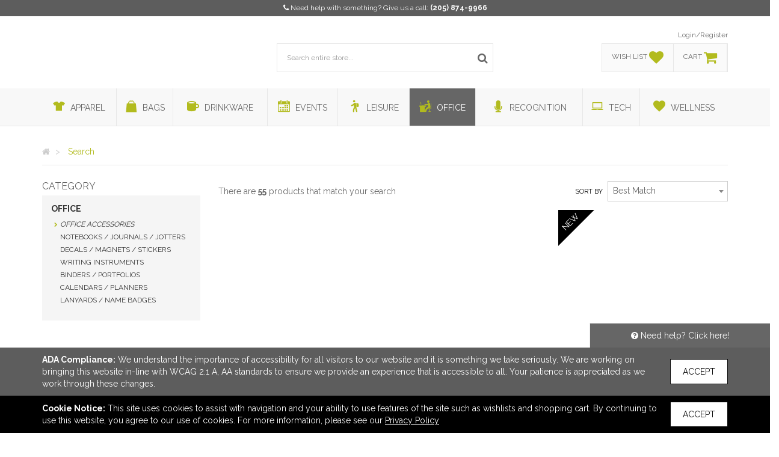

--- FILE ---
content_type: text/html; charset=utf-8
request_url: https://www.shopimageworks.com/search?Categories=Office&SubCategories=Office+Accessories
body_size: 36442
content:


<!DOCTYPE html>
<html>
<head prefix="og: http://ogp.me/ns#">
    

    <meta charset="utf-8" />
    <meta http-equiv="X-UA-Compatible" content="IE=edge,chrome=1">
    <meta name="viewport" content="width=device-width, initial-scale=1.0, maximum-scale=1, user-scalable=no">
    <meta name="description" content="Custom office supplies create a sense of brand unity in your workspace. Deck out your customer and employees’ workspaces with custom desktop promotional items. Create a sense of brand unity with custom office supplies such as binders, calendars, planners, card holders, decals, stickers, notebooks, and writing instruments.">
    <meta name="keywords" content="custom, office, supplies, create, sense, brand, unity, workspace, deck, customer, employees, workspaces, desktop, promotional, items">
    <meta name="format-detection" content="telephone=no">
    <link rel="canonical" href="http://www.shopimageworks.com/search?Categories=Office&amp;SubCategories=Office+Accessories" />
    <title>Search | Big Deal Promotions, Inc. dba. Imageworks - Employee gift ideas in Birmingham, Alabama United States</title>
    <meta property="og:title" content="Big Deal Promotions, Inc. dba. Imageworks" />
    <meta property="og:description" content="Custom office supplies create a sense of brand unity in your workspace. Deck out your customer and employees’ workspaces with custom desktop promotional items. Create a sense of brand unity with custom office supplies such as binders, calendars, planners, card holders, decals, stickers, notebooks, and writing instruments." />
    <meta property="og:type" content="website" />
    <meta property="og:url" content="http://www.shopimageworks.com/search?Categories=Office&amp;SubCategories=Office+Accessories" />
    <meta property="og:image" content="http://www.shopimageworks.com/logo/logo_39MYZSHO4O.png" />
    <link href="https://fonts.googleapis.com/css?family=Raleway:400,700" rel="stylesheet" type="text/css">
    <link href="https://fonts.googleapis.com/css?family=Roboto:400,700" rel="stylesheet">
    <link href="https://fonts.googleapis.com/css?family=Open+Sans:400,700" rel="stylesheet">
    <script src="https://kit.fontawesome.com/f926cc00fb.js" crossorigin="anonymous"></script>

        <script>
        (function (h, o, t, j, a, r) {
            h.hj = h.hj || function () { (h.hj.q = h.hj.q || []).push(arguments) };
            h._hjSettings = { hjid: 1646832, hjsv: 6 };
            a = o.getElementsByTagName('head')[0];
            r = o.createElement('script'); r.async = 1;
            r.src = t + h._hjSettings.hjid + j + h._hjSettings.hjsv;
            a.appendChild(r);
        })(window, document, 'https://static.hotjar.com/c/hotjar-', '.js?sv=');
    </script>

    


        <link rel="shortcut icon" href="//tscstatic.shopimageworks.com/favicon/favicon_33YT78TZY1.png" type="image/x-icon">
        <link rel="icon" href="//tscstatic.shopimageworks.com/favicon/favicon_33YT78TZY1.png" type="image/x-icon">
    <!-- HTML5 shim and Respond.js for IE8 support of HTML5 elements and media queries -->
    <!-- WARNING: Respond.js doesn't work if you view the page via file:// -->
    <!--[if lt IE 9]>
        <script src="https://oss.maxcdn.com/html5shiv/3.7.2/html5shiv.min.js" integrity="sha384-FFgGfda92tXC8nCNOxrCQ3R8x1TNkMFqDZVQdDaaJiiVbjkPBXIJBx0o7ETjy8Bh" crossorigin="anonymous"></script>
        <script src="https://oss.maxcdn.com/respond/1.4.2/respond.min.js" integrity="sha384-ZoaMbDF+4LeFxg6WdScQ9nnR1QC2MIRxA1O9KWEXQwns1G8UNyIEZIQidzb0T1fo" crossorigin="anonymous"></script>
    <![endif]-->

    <link href="/CSS/Core?v=MkGP4u-jTI2-8V8d2V22p6IZKYt6vJ64DOLBdYMNx181" rel="stylesheet"/>

    <link href="/CSS/airy?v=2rwGS_vabfoBuQs9iIzD1QD0ZLeILnhzZRyi6CUtQJ81" rel="stylesheet"/>

    <link href="/CSS/airy-product-bundle?v=df0Q2lx319IN5DdkuSCFIv5l0mZSJMU9JTIb7b8xbdE1" rel="stylesheet"/>


    <link rel="stylesheet" href="/Page/GetCss" />


    <!-- Render head section for individual views. -->
    
    <link href="/CSS/airy-search-bundle?v=bjTClWvENhsfXrgDEjjQiGGossueUbiitev6W6l0bnI1" rel="stylesheet"/>


        <style>
            #search-results div.row div:nth-child(3n+3) .single-product {
                margin-right: 0 !important;
            }
        </style>

        <style>
            #campaign-banner-container div#campaign-banner {
                min-height: 120px;
            }
        </style>


</head>
<body>
    <!--.net 4.8 branch-->
    <section class="contact">
        <div class="container text-center">
            <div class="row">
                <div class="col-md-12 text-center">




                    <i class="fa fa-phone"></i> <span class="contact-message">Need help with something? Give us a call:</span> <a href="tel:2058749966">(205) 874-9966</a>

                    
                    
                </div>
            </div>
        </div>
    </section>

        <script>
        document.querySelector('.contact').style.backgroundColor = '#5D5D5D';
        </script>

    <header class="container">
        <div class="row">
            <div class="col-sm-4 col-xs-12">
                <div id="logo">
                    <a href="/">
                        <img src="//tscstatic.shopimageworks.com/logo/logo_39MYZSHO4O.png" alt="" />
                    </a>
                </div>
            </div>
            <div class="col-sm-4 col-xs-12">
                <div class="wrapper">
                    <ul id="main-menu" class="list-inline list-unstyled menu-list">
                    </ul>
                    <div id="custom-search-input">
                        <form action="/search/" method="GET">
                            <fieldset>
                                <div class="input-group">
                                    <input type="text" name="Query" autocomplete="off" class="form-control input-lg" placeholder="Search entire store..." />
                                    <span class="input-group-btn">
                                        <button class="btn btn-info btn-lg icon-button" type="submit">
                                            <i class="fa fa-search"></i>
                                        </button>
                                    </span>
                                </div>
                            </fieldset>
                            <div class="advanced-search">
                                <div class="criteria-container">
                                    <span class="criteria-title">Advanced Criteria</span>
                                    <span class="criteria-description">Looking for a specific price point?</span>
                                    <div id="price-slider" class="noUi-target noUi-ltr noUi-horizontal" style="z-index: 200;"></div>
                                    <div class="range-container">
                                        <div class="row">
                                            <div class="col-xs-6">
                                                <div class="no-padding" style="display: inline-flex; width: 100px;">
                                                    <span class="criteria-dollar-prefix">$</span>
                                                    <input name="PriceFrom" type="text" value="0" id="price-from" class="form-control" place-holder="From" />
                                                </div>
                                            </div>
                                            <div class="col-xs-6">
                                                <div class="no-padding" style="display: inline-flex; width: 90px; float: right;">
                                                    <span class="criteria-dollar-prefix">$</span>
                                                    <input name="PriceTo" type="text" value="3000" id="price-to" class="form-control" place-holder="To" />
                                                </div>
                                            </div>
                                        </div>
                                    </div>
                                </div>
                                <div class="autocomplete-container">

                                </div>
                            </div>
                        </form>
                    </div>
                </div>
            </div>
            <div class="col-sm-4 col-xs-4">
                <div class="wrapper menu-right">
                    <ul class="list-inline list-unstyled text-right menu-list">
                            <li><a href="/auth/login/">Login/Register</a></li>
                    </ul>
                    <div id="account-tabs">
                        <a data-placement="bottom" data-html="true" href="/wishlist/" id="wishlist">
                            <div class="tab">
                                <span>wish list</span>
                                <div class="account-icons">
                                    <i class="fa fa-heart fa-2x"></i>
                                </div>
                            </div>
                        </a>

                            <div id="wishlist-popover-content" class="hide">
                                        <div class="text-center">Add your most wished for products here!</div>

                            </div>
                        
                        <a data-placement="bottom" data-html="true" href="/cart/" id="cart">
                            <div class="tab">
                                <span>cart</span>
                                <div class="account-icons">
                                    <i class="fa fa-shopping-cart fa-2x"></i>
                                </div>
                            </div>
                        </a>

                            <div id="cart-popover-content" class="hide">
                                        <div class="text-center">There are no items to show.</div>

                            </div>
                    </div>
                    <div id="rep-window" class="hidden hidden-xs hidden-sm"></div>
                </div>
            </div>
        </div>
    </header>
    <div id="top-wrapper">
        <section class="contact">
            <div class="container text-center">
                <div class="row">
                    <div class="col-md-12 text-center">
                        <i class="fa fa-phone"></i> <span class="contact-message">Need help with something? Give us a call:</span> <a href="tel:2058749966">(205) 874-9966</a>
                    </div>
                </div>
            </div>
        </section>
        <div class="navbar navbar-default" role="navigation">
            <div class="container">
                <div class="navbar-header">
                    <button type="button" class="navbar-toggle" data-toggle="collapse" data-target=".navbar-collapse">
                        <span class="icon-bar"></span>
                        <span class="icon-bar"></span>
                        <span class="icon-bar"></span>
                    </button>
                </div>
                <nav class="navbar-collapse collapse no-padding">
                    <ul class="nav navbar-nav">
                            <li class="navbar-menu-links hide"><a href="/auth/login/">login</a></li>
                        <li class="navbar-menu-links hide"><hr class="no-margin no-padding" /></li>
                            <li class="dropdown">
                                <a data-name="Apparel" href="/search/?Categories=Apparel" class="dropdown-toggle" role="button" aria-haspopup="true" aria-expanded="false">
                                    <i class="flaticon-t-shirt5"></i> <span>Apparel</span>
<span class='caret'></span>                                </a>
                                    <ul class="dropdown-menu">
                                            <li><a data-parent="Apparel" data-name="Accessories" href="/search/?Categories=Apparel&SubCategories=Accessories">Accessories</a></li>
                                            <li><a data-parent="Apparel" data-name="Footwear" href="/search/?Categories=Apparel&SubCategories=Footwear">Footwear</a></li>
                                            <li><a data-parent="Apparel" data-name="Headwear" href="/search/?Categories=Apparel&SubCategories=Headwear">Headwear</a></li>
                                            <li><a data-parent="Apparel" data-name="Jackets / Vests" href="/search/?Categories=Apparel&SubCategories=Jackets+%2f+Vests">Jackets / Vests</a></li>
                                            <li><a data-parent="Apparel" data-name="Knits / Wovens" href="/search/?Categories=Apparel&SubCategories=Knits+%2f+Wovens">Knits / Wovens</a></li>
                                            <li><a data-parent="Apparel" data-name="Pants / Shorts" href="/search/?Categories=Apparel&SubCategories=Pants+%2f+Shorts">Pants / Shorts</a></li>
                                            <li><a data-parent="Apparel" data-name="Polos" href="/search/?Categories=Apparel&SubCategories=Polos">Polos</a></li>
                                            <li><a data-parent="Apparel" data-name="Safety" href="/search/?Categories=Apparel&SubCategories=Safety">Safety</a></li>
                                            <li><a data-parent="Apparel" data-name="Socks" href="/search/?Categories=Apparel&SubCategories=Socks">Socks</a></li>
                                            <li><a data-parent="Apparel" data-name="Sweatshirts" href="/search/?Categories=Apparel&SubCategories=Sweatshirts">Sweatshirts</a></li>
                                            <li><a data-parent="Apparel" data-name="Tshirts" href="/search/?Categories=Apparel&SubCategories=Tshirts">Tshirts</a></li>
                                            <li><a data-parent="Apparel" data-name="Youth" href="/search/?Categories=Apparel&SubCategories=Youth">Youth</a></li>
                                    </ul>

                            </li>
                            <li class="dropdown">
                                <a data-name="Bags" href="/search/?Categories=Bags" class="dropdown-toggle" role="button" aria-haspopup="true" aria-expanded="false">
                                    <i class="flaticon-bag"></i> <span>Bags</span>
<span class='caret'></span>                                </a>
                                    <ul class="dropdown-menu">
                                            <li><a data-parent="Bags" data-name="Backpacks" href="/search/?Categories=Bags&SubCategories=Backpacks">Backpacks</a></li>
                                            <li><a data-parent="Bags" data-name="Coolers / Lunch Bags" href="/search/?Categories=Bags&SubCategories=Coolers+%2f+Lunch+Bags">Coolers / Lunch Bags</a></li>
                                            <li><a data-parent="Bags" data-name="Crossbody / Briefcase" href="/search/?Categories=Bags&SubCategories=Crossbody+%2f+Briefcase">Crossbody / Briefcase</a></li>
                                            <li><a data-parent="Bags" data-name="Drawstring" href="/search/?Categories=Bags&SubCategories=Drawstring">Drawstring</a></li>
                                            <li><a data-parent="Bags" data-name="Duffel" href="/search/?Categories=Bags&SubCategories=Duffel">Duffel</a></li>
                                            <li><a data-parent="Bags" data-name="Outdoor" href="/search/?Categories=Bags&SubCategories=Outdoor">Outdoor</a></li>
                                            <li><a data-parent="Bags" data-name="Totes" href="/search/?Categories=Bags&SubCategories=Totes">Totes</a></li>
                                            <li><a data-parent="Bags" data-name="Travel" href="/search/?Categories=Bags&SubCategories=Travel">Travel</a></li>
                                    </ul>

                            </li>
                            <li class="dropdown">
                                <a data-name="Drinkware" href="/search/?Categories=Drinkware" class="dropdown-toggle" role="button" aria-haspopup="true" aria-expanded="false">
                                    <i class="flaticon-te"></i> <span>Drinkware</span>
<span class='caret'></span>                                </a>
                                    <ul class="dropdown-menu">
                                            <li><a data-parent="Drinkware" data-name="Accessories" href="/search/?Categories=Drinkware&SubCategories=Accessories">Accessories</a></li>
                                            <li><a data-parent="Drinkware" data-name="Beer / Wine / Spirits" href="/search/?Categories=Drinkware&SubCategories=Beer+%2f+Wine+%2f+Spirits">Beer / Wine / Spirits</a></li>
                                            <li><a data-parent="Drinkware" data-name="Mugs" href="/search/?Categories=Drinkware&SubCategories=Mugs">Mugs</a></li>
                                            <li><a data-parent="Drinkware" data-name="Tumblers" href="/search/?Categories=Drinkware&SubCategories=Tumblers">Tumblers</a></li>
                                            <li><a data-parent="Drinkware" data-name="Water Bottles" href="/search/?Categories=Drinkware&SubCategories=Water+Bottles">Water Bottles</a></li>
                                    </ul>

                            </li>
                            <li class="dropdown">
                                <a data-name="Events" href="/search/?Categories=Events" class="dropdown-toggle" role="button" aria-haspopup="true" aria-expanded="false">
                                    <i class="flaticon-calendar146"></i> <span>Events</span>
<span class='caret'></span>                                </a>
                                    <ul class="dropdown-menu">
                                            <li><a data-parent="Events" data-name="Displays / Signs" href="/search/?Categories=Events&SubCategories=Displays+%2f+Signs">Displays / Signs</a></li>
                                            <li><a data-parent="Events" data-name="Lanyards / Name Badges" href="/search/?Categories=Events&SubCategories=Lanyards+%2f+Name+Badges">Lanyards / Name Badges</a></li>
                                            <li><a data-parent="Events" data-name="Lapel Pins / Buttons" href="/search/?Categories=Events&SubCategories=Lapel+Pins+%2f+Buttons">Lapel Pins / Buttons</a></li>
                                            <li><a data-parent="Events" data-name="Wristbands" href="/search/?Categories=Events&SubCategories=Wristbands">Wristbands</a></li>
                                    </ul>

                            </li>
                            <li class="dropdown">
                                <a data-name="Leisure" href="/search/?Categories=Leisure" class="dropdown-toggle" role="button" aria-haspopup="true" aria-expanded="false">
                                    <i class="flaticon-travel23"></i> <span>Leisure</span>
<span class='caret'></span>                                </a>
                                    <ul class="dropdown-menu">
                                            <li><a data-parent="Leisure" data-name="Auto" href="/search/?Categories=Leisure&SubCategories=Auto">Auto</a></li>
                                            <li><a data-parent="Leisure" data-name="Blankets / Towels" href="/search/?Categories=Leisure&SubCategories=Blankets+%2f+Towels">Blankets / Towels</a></li>
                                            <li><a data-parent="Leisure" data-name="Chairs" href="/search/?Categories=Leisure&SubCategories=Chairs">Chairs</a></li>
                                            <li><a data-parent="Leisure" data-name="Flashlights / Tools" href="/search/?Categories=Leisure&SubCategories=Flashlights+%2f+Tools">Flashlights / Tools</a></li>
                                            <li><a data-parent="Leisure" data-name="Fun and Games / Outdoor" href="/search/?Categories=Leisure&SubCategories=Fun+and+Games+%2f+Outdoor">Fun and Games / Outdoor</a></li>
                                            <li><a data-parent="Leisure" data-name="Golf" href="/search/?Categories=Leisure&SubCategories=Golf">Golf</a></li>
                                            <li><a data-parent="Leisure" data-name="Holiday" href="/search/?Categories=Leisure&SubCategories=Holiday">Holiday</a></li>
                                            <li><a data-parent="Leisure" data-name="Home / Kitchen" href="/search/?Categories=Leisure&SubCategories=Home+%2f+Kitchen">Home / Kitchen</a></li>
                                            <li><a data-parent="Leisure" data-name="Keychains" href="/search/?Categories=Leisure&SubCategories=Keychains">Keychains</a></li>
                                            <li><a data-parent="Leisure" data-name="Pets" href="/search/?Categories=Leisure&SubCategories=Pets">Pets</a></li>
                                            <li><a data-parent="Leisure" data-name="Umbrellas" href="/search/?Categories=Leisure&SubCategories=Umbrellas">Umbrellas</a></li>
                                    </ul>

                            </li>
                            <li class="dropdown">
                                <a data-name="Office" href="/search/?Categories=Office" class="dropdown-toggle" role="button" aria-haspopup="true" aria-expanded="false">
                                    <i class="flaticon-computers"></i> <span>Office</span>
<span class='caret'></span>                                </a>
                                    <ul class="dropdown-menu">
                                            <li><a data-parent="Office" data-name="Binders / Portfolios" href="/search/?Categories=Office&SubCategories=Binders+%2f+Portfolios">Binders / Portfolios</a></li>
                                            <li><a data-parent="Office" data-name="Calendars / Planners" href="/search/?Categories=Office&SubCategories=Calendars+%2f+Planners">Calendars / Planners</a></li>
                                            <li><a data-parent="Office" data-name="Decals / Magnets / Stickers" href="/search/?Categories=Office&SubCategories=Decals+%2f+Magnets+%2f+Stickers">Decals / Magnets / Stickers</a></li>
                                            <li><a data-parent="Office" data-name="Lanyards / Name Badges" href="/search/?Categories=Office&SubCategories=Lanyards+%2f+Name+Badges">Lanyards / Name Badges</a></li>
                                            <li><a data-parent="Office" data-name="Notebooks / Journals / Jotters" href="/search/?Categories=Office&SubCategories=Notebooks+%2f+Journals+%2f+Jotters">Notebooks / Journals / Jotters</a></li>
                                            <li><a data-parent="Office" data-name="Office Accessories" href="/search/?Categories=Office&SubCategories=Office+Accessories">Office Accessories</a></li>
                                            <li><a data-parent="Office" data-name="Stress Relievers" href="/search/?Categories=Office&SubCategories=Stress+Relievers">Stress Relievers</a></li>
                                            <li><a data-parent="Office" data-name="Writing Instruments" href="/search/?Categories=Office&SubCategories=Writing+Instruments">Writing Instruments</a></li>
                                    </ul>

                            </li>
                            <li class="dropdown">
                                <a data-name="Recognition" href="/search/?Categories=Recognition" class="dropdown-toggle" role="button" aria-haspopup="true" aria-expanded="false">
                                    <i class="flaticon-voice29"></i> <span>Recognition</span>
<span class='caret'></span>                                </a>
                                    <ul class="dropdown-menu">
                                            <li><a data-parent="Recognition" data-name="Awards" href="/search/?Categories=Recognition&SubCategories=Awards">Awards</a></li>
                                            <li><a data-parent="Recognition" data-name="Clocks / Watches" href="/search/?Categories=Recognition&SubCategories=Clocks+%2f+Watches">Clocks / Watches</a></li>
                                            <li><a data-parent="Recognition" data-name="Food" href="/search/?Categories=Recognition&SubCategories=Food">Food</a></li>
                                            <li><a data-parent="Recognition" data-name="Gift Sets / Kits" href="/search/?Categories=Recognition&SubCategories=Gift+Sets+%2f+Kits">Gift Sets / Kits</a></li>
                                    </ul>

                            </li>
                            <li class="dropdown">
                                <a data-name="Tech" href="/search/?Categories=Tech" class="dropdown-toggle" role="button" aria-haspopup="true" aria-expanded="false">
                                    <i class="flaticon-laptop112"></i> <span>Tech</span>
<span class='caret'></span>                                </a>
                                    <ul class="dropdown-menu">
                                            <li><a data-parent="Tech" data-name="Headphones" href="/search/?Categories=Tech&SubCategories=Headphones">Headphones</a></li>
                                            <li><a data-parent="Tech" data-name="Memory Sticks" href="/search/?Categories=Tech&SubCategories=Memory+Sticks">Memory Sticks</a></li>
                                            <li><a data-parent="Tech" data-name="Power Banks / Chargers" href="/search/?Categories=Tech&SubCategories=Power+Banks+%2f+Chargers">Power Banks / Chargers</a></li>
                                            <li><a data-parent="Tech" data-name="Speakers" href="/search/?Categories=Tech&SubCategories=Speakers">Speakers</a></li>
                                            <li><a data-parent="Tech" data-name="Tech Accessories" href="/search/?Categories=Tech&SubCategories=Tech+Accessories">Tech Accessories</a></li>
                                    </ul>

                            </li>
                            <li class="dropdown">
                                <a data-name="Wellness" href="/search/?Categories=Wellness" class="dropdown-toggle" role="button" aria-haspopup="true" aria-expanded="false">
                                    <i class="flaticon-favorite21"></i> <span>Wellness</span>
<span class='caret'></span>                                </a>
                                    <ul class="dropdown-menu">
                                            <li><a data-parent="Wellness" data-name="Eco-Aware" href="/search/?Categories=Wellness&SubCategories=Eco-Aware">Eco-Aware</a></li>
                                            <li><a data-parent="Wellness" data-name="Eyewear" href="/search/?Categories=Wellness&SubCategories=Eyewear">Eyewear</a></li>
                                            <li><a data-parent="Wellness" data-name="Health / Beauty" href="/search/?Categories=Wellness&SubCategories=Health+%2f+Beauty">Health / Beauty</a></li>
                                            <li><a data-parent="Wellness" data-name="PPE" href="/search/?Categories=Wellness&SubCategories=PPE">PPE</a></li>
                                    </ul>

                            </li>
                    </ul>
                </nav>
            </div>
        </div>
    </div>

    <main role="main">
        






<div class="container">
    <div class="row">
        <div class="col-xs-12">
            <nav id="breadcrumb-container">
                <ul class="breadcrumb" itemscope itemtype="http://schema.org/BreadcrumbList">
                    <li itemprop="itemListElement" itemscope itemtype="http://schema.org/ListItem">
                        <a itemprop="item" href="/">
                            <span itemprop="name"><i class="fa fa-home"></i></span>
                        </a>
                        <meta itemprop="position" content="1" />
                    </li>
                    <li itemprop="itemListElement" itemscope itemtype="http://schema.org/ListItem">
                        <span itemprop="name">Search</span>
                        <meta itemprop="position" content="2" />
                    </li>
                </ul>
            </nav>
        </div>
    </div>
</div>



<section id="product-search">
    <div class="container">
        <div class="row">
                <div class="col-md-3 hidden-sm hidden-xs">
                    <section id="category-list" class="clearfix"></section>
                    <section id="related-categories-list" class="clearfix"></section>
                    <section id="search-filter">
                        <section id="applied-filters"></section>
                        <section id="filters">
                            <div class="row no-margin hidden-sm hidden-xs">
                                <div class="form-group" id="custom-price-range">
                                    <div class="row no-margin" id="custom-price-range-input">
                                        <div class="col-md-5 no-padding input-group">
                                            <span class="input-group-addon">$</span>
                                            <input class="form-control" type="text" name="price-range-from" id="price-range-from" placeholder="From" data-toggle="tooltip" title="">
                                        </div>
                                        <div class="col-md-5 no-padding input-group">
                                            <span class="input-group-addon">$</span>
                                            <input class="form-control" type="text" name="price-range-to" id="price-range-to" placeholder="To" data-toggle="tooltip" title="">
                                        </div>
                                        <div class="col-md-2 no-padding">
                                            <input type="button" id="price-range-submit" class="btn btn-default" value="Go" />
                                        </div>
                                    </div>
                                </div>
                            </div>
                            <div class="panel-group">
                                <div class="panel panel-default">
                                    <a class="accordion-toggle" data-toggle="collapse" href="#tag">
                                        <div class="panel-heading">
                                            <div class="panel-title">
                                                <h2>Tags</h2><i class="fa fa-angle-up pull-right"></i>
                                            </div>
                                        </div>
                                    </a>
                                    <div class="panel-collapse collapse in" id="tag" data-name="tags">
                                        <div class="panel-body">
                                            <fieldset></fieldset>
                                        </div>
                                    </div>
                                </div>
                                <div class="panel panel-default">
                                    <a class="accordion-toggle" data-toggle="collapse" href="#price">
                                        <div class="panel-heading">
                                            <div class="panel-title">
                                                <h2>Price</h2><i class="fa fa-angle-up pull-right"></i>
                                            </div>
                                        </div>
                                    </a>
                                    <div class="panel-collapse collapse in" id="price" data-name="priceRange">
                                        <div class="panel-body">
                                            <fieldset></fieldset>
                                        </div>
                                    </div>
                                </div>
                                <div class="panel panel-default">
                                    <a class="accordion-toggle" data-toggle="collapse" href="#material">
                                        <div class="panel-heading">
                                            <div class="panel-title">
                                                <h2>Material</h2><i class="fa fa-angle-down pull-right"></i>
                                            </div>
                                        </div>
                                    </a>
                                    <div class="panel-collapse collapse" id="material" data-name="materials">
                                        <div class="panel-body">
                                            <fieldset></fieldset>
                                        </div>
                                    </div>
                                </div>
                                <div class="panel panel-default">
                                    <a class="accordion-toggle" data-toggle="collapse" href="#colour">
                                        <div class="panel-heading">
                                            <div class="panel-title">
                                                <h2><span class="localized">Color</span></h2><i class="fa fa-angle-down pull-right"></i>
                                            </div>
                                        </div>
                                    </a>
                                    <div class="panel-collapse collapse" id="colour" data-name="colors">
                                        <div class="panel-body">
                                            <fieldset></fieldset>
                                        </div>
                                    </div>
                                </div>
                                <div class="panel panel-default">
                                    <a class="accordion-toggle" data-toggle="collapse" href="#size">
                                        <div class="panel-heading">
                                            <div class="panel-title">
                                                <h2>Size</h2><i class="fa fa-angle-down pull-right"></i>
                                            </div>
                                        </div>
                                    </a>
                                    <div class="panel-collapse collapse" id="size" data-name="sizes">
                                        <div class="panel-body">
                                            <fieldset></fieldset>
                                        </div>
                                    </div>
                                </div>
                                <div class="panel panel-default">
                                    <a class="accordion-toggle" data-toggle="collapse" href="#brand">
                                        <div class="panel-heading">
                                            <div class="panel-title">
                                                <h2>Brand name</h2><i class="fa fa-angle-down pull-right"></i>
                                            </div>
                                        </div>
                                    </a>
                                    <div class="panel-collapse collapse" id="brand" data-name="brands">
                                        <div class="panel-body">
                                            <fieldset></fieldset>
                                        </div>
                                    </div>
                                </div>
                                <div class="panel panel-default">
                                    <a class="accordion-toggle" data-toggle="collapse" href="#shape">
                                        <div class="panel-heading">
                                            <div class="panel-title">
                                                <h2>Shape</h2><i class="fa fa-angle-down pull-right"></i>
                                            </div>
                                        </div>
                                    </a>
                                    <div class="panel-collapse collapse" id="shape" data-name="shapes">
                                        <div class="panel-body">
                                            <fieldset></fieldset>
                                        </div>
                                    </div>
                                </div>
                            </div>
                        </section>
                    </section>
                    <aside class="featured-collections" role="complementary">
                        <div class="featured-collection-sm" style="margin-bottom: 30px;">
                            



                        </div>
                        <div class="featured-collection-sm" style="margin-bottom: 30px;">
                            



                        </div>
                        <div class="featured-collection-sm">
                            



                        </div>
                    </aside>
                </div>
            <div class="col-md-9">

                <section class="search-meta">
                    <div class="row no-margin">
                        <div class="col-md-6 no-padding">
                            <div class="search-meta-inner">
                                <div id="product-keyword">
                                </div>
                            </div>
                        </div>
                    </div>
                </section>
                <section class="search-controls">
                    <div class="row no-margin">
                        <div class="col-md-7 no-padding">
                            <div id="pagination-results" style="float: left !important;">
                            </div>
                            <div class="search-control" style="display: none;">
                                <div class="page-selection"></div>
                                <div class="items-per-page-wrapper">
                                    <select class="pagination-limit" data-val="true" data-val-required="The Count field is required." id="Count" name="Count"><option selected="selected" value="15">15</option>
<option value="50">50</option>
<option value="100">100</option>
</select>
                                    <label for="pagination-limit" class="hidden-xs">Per page</label>
                                </div>
                            </div>
                        </div>
                        <div class="col-md-5 no-padding hidden-xs hidden-sm">
                            <div class="search-control sort-by-wrapper">
                                <label for="sort-by">Sort by</label>
                                <select class="sort-by" data-val="true" data-val-required="The Sort field is required." id="Sort" name="Sort"><option selected="selected" value="0">Best Match</option>
<option value="1">Priced Low to High</option>
<option value="2">Priced High to Low</option>
<option value="3">Newest</option>
<option value="4">Recently Updated</option>
</select>
                            </div>
                        </div>
                    </div>
                </section>
                <section id="search-results">
                    
                    

                </section>
                <footer class="search-controls">
                    <div class="row no-margin">
                        <div class="col-md-7 no-padding">
                            <div class="search-control" style="display: none;">
                                <div class="page-selection"></div>
                            </div>
                        </div>
                        <div class="col-md-5 no-padding">
                            <div id="pagination-results">
                            </div>
                        </div>
                    </div>
                </footer>
            </div>
        </div>
        <div class="container">
            



        </div>
    </div>
</section>

<div id="scroll-to-top">
    <button class="btn btn-default"><i class="fa fa-arrow-circle-up" aria-hidden="true"></i></button>
    <span>back to top</span>
</div>
    </main>

    <footer role="contentinfo">
        <div class="container">
            <div class="row">
                <div class="col-md-4">
                    <h1 class="text-center">Links</h1>
                    <ul class="text-center">
                    </ul>
                </div>
                <div class="col-md-4">
                    <h1 class="text-center">Office Address</h1>
                    <address class="text-center">
                        Big Deal Promotions, Inc. dba. Imageworks<br />
                        4260 Cahaba Heights Court<br />
                        #110<br />
                        Birmingham, AL United States<br />
                        35243
                    </address>
                    <div class="text-center"><a href="mailto:rick@shopimageworks.com">rick@shopimageworks.com</a></div>
                </div>
                <div class="col-md-4">
                    <h1 class="text-center">Connect</h1>
                    <ul class="list-inline text-center">
                    </ul>
                </div>
            </div>
        </div>
    </footer>

    <section id="copyright-info">
        <div class="row">
            <div class="col-md-12">
                <div class="text-center">&copy; 2026 Big Deal Promotions, Inc. dba. Imageworks - <a href="/privacy-policy">Privacy Policy</a></div>
            </div>
        </div>
    </section>
    


    <section id="notices" class="app-notice-container">
<div id="AdaCompliance" class="app-notice" data-type="AdaCompliance">
    <div class="notice-container ada-container">
        <div class="notice">
            <div class="notice-message">
                <span><strong>ADA Compliance:</strong></span>
                <span>We understand the importance of accessibility for all visitors to our website and it is something we take seriously. We are working on bringing this website in-line with WCAG 2.1 A, AA standards to ensure we provide an experience that is accessible to all. Your patience is appreciated as we work through these changes.</span>
            </div>
            <div class="notice-action">
                <button class="btn btn-accept-notice" data-type="AdaCompliance">Accept</button>
            </div>
        </div>
    </div>
</div>
<div id="CookieUsage" class="app-notice" data-type="CookieUsage">
    <div class="notice-container cookie-container">
        <div class="notice">
            <div class="notice-message">
                <span><strong>Cookie Notice:</strong></span>
                <span>This site uses cookies to assist with navigation and your ability to use features of the site such as wishlists and shopping cart. By continuing to use this website, you agree to our use of cookies. For more information, please see our <a href="../privacy-policy">Privacy Policy</a></span>
            </div>
            <div class="notice-action">
                <button class="btn btn-accept-notice" data-type="CookieUsage">Accept</button>
            </div>
        </div>
    </div>
</div>    </section>

    
<div class="modal customModal fade" id="productModal" tabindex="-1" role="dialog" aria-labelledby="productModal" aria-hidden="true">
    <div class="modal-dialog">
        <div class="modal-content">
            <div class="modal-header">
                <button type="button" class="close" data-dismiss="modal" aria-label="Close"><span aria-hidden="true">&times;</span></button>
            </div>
            <div class="modal-body"></div>
            <div class="modal-footer">
                <a id="quick-quote-view-product" class="btn btn-custom btn-custom-secondary" href="javascript:void(0);">View Product Details</a>
            </div>
        </div>
    </div>
</div>

    
<div class="modal customModal fade" id="sampleModal" tabindex="-1" role="dialog" aria-labelledby="sampleModal" aria-hidden="true">
    <div class="modal-dialog">
        <div class="modal-content">
            <div class="modal-header">
                <button type="button" class="close" data-dismiss="modal" aria-label="Close"><span aria-hidden="true">&times;</span></button>
            </div>
            <div class="modal-body"></div>
            <div class="modal-footer">
                <button class="btn btn-custom btn-custom-secondary" data-dismiss="modal">Cancel</button>
                <button id="sample-submit" class="btn btn-custom btn-custom-secondary">Request Sample</button>
            </div>
        </div>
    </div>
</div>

    <div class="modal customModal fade" id="shareModal" tabindex="-1" role="dialog" aria-labelledby="shareModal" aria-hidden="true">
    <div class="modal-dialog">
        <form id="share-product">
            <fieldset>
                <input type="hidden" name="ProductId" />
                <div class="modal-content">
                    <div class="modal-header">
                        <button type="button" class="close" data-dismiss="modal">&times;</button>
                        <h1 class="text-center">Send to a friend</h1>
                    </div>
                    <div class="modal-body">
                        <div class="row">
                            <div class="col-md-8 col-md-offset-2 no-padding">
                                <div class="row no-margin">
                                    <div class="col-md-6">
                                        <div class="form-group">
                                            <label for="FirstName">Your first name</label>
                                            <input data-val="true" data-val-required="A first name is required." class="form-control" type="text" name="FirstName" />
                                            <span class="field-validation-valid" data-valmsg-for="FirstName" data-valmsg-replace="true"></span>
                                        </div>
                                        <div class="form-group">
                                            <label for="LastName">Your last name</label>
                                            <input data-val="true" data-val-required="A last name is required." class="form-control" type="text" name="LastName" />
                                            <span class="field-validation-valid" data-valmsg-for="LastName" data-valmsg-replace="true"></span>
                                        </div>
                                        <div class="form-group">
                                            <label for="EmailAddressFrom">Email from</label>
                                            <input data-val="true" data-val-required="An Email From is required." class="form-control" type="email" name="EmailAddressFrom" placeholder="email@example.com" />
                                            <span class="field-validation-valid" data-valmsg-for="EmailAddressFrom" data-valmsg-replace="true"></span>
                                        </div>
                                        <div class="form-group">
                                            <label for="EmailAddressTo">Email to</label>
                                            <input data-val="true" data-val-required="An Email To is required." class="form-control" type="email" name="EmailAddressTo" placeholder="email@example.com" />
                                            <span class="field-validation-valid" data-valmsg-for="EmailAddressTo" data-valmsg-replace="true"></span>
                                        </div>
                                    </div>
                                    <div class="col-md-6">
                                        <div class="form-group">
                                            <label for="Message">Message</label>
                                            <textarea class="form-control" rows="5" id="Message" name="Message"></textarea>
                                        </div>
                                        <div id="captcha"></div>
                                    </div>
                                </div>
                            </div>
                        </div>
                    </div>
                    <div class="modal-footer">
                        <button id="share-product-btn" class="btn btn-custom btn-custom-secondary">Send</button>
                    </div>
                </div>
            </fieldset>
        </form>
    </div>
</div>
    <div class="modal fade" id="vsDisclaimerModal" tabindex="-1" role="dialog" aria-labelledby="vsDisclaimerModal" aria-hidden="true" data-backdrop="static" data-keyboard="false">
    <div class="modal-dialog">
        <div class="modal-content">
            <div class="modal-header"></div>
            <div class="modal-body"></div>
            <div class="modal-footer">
                <button id="acceptDisclaimer" class="btn btn-custom btn-custom-secondary disabled">OK, got it</button>
            </div>
        </div>
    </div>
</div>
    
    <script src="/bundles/core?v=vgs-Sutl5MWlbpGPMAqd4KtaQMKLtUk6lj39uTSKacI1"></script>

    <script src="/bundles/airy?v=4dx5T1xZNuBvJ1AoUfBFvp0rncN-MgO7f5LzRKlwEhg1"></script>


        <script>
            var Tawk_API = {};
            $('#rep-window').removeClass('hidden');
        </script>

    <script>
    var countryId = 2;

    Localize.Init({
        locale: countryId.toString()
    });
    </script>

    <script id="wishlistPopoverTemplate" type="type/x-handlebars-template">
        <tr data-item-id="{{id}}">
    <td class="popover-remove">
        <a href="javascript:void(0);"><i class="fa fa-times"></i></a>
    </td>
    <td class="popover-img">
        <img src="{{imageUrl}}_150x.jpg" alt="{{title}}" />
    </td>
    <td class="popover-name">
        <a href="/product/{{slug}}/">{{title}}</a>
        <span class="popover-sku">SKU: {{productId}}</span>
    </td>
    <td class="popover-customize"><a class="btn btn-custom btn-custom-secondary" href="/product/configure/?productid={{productId}}"><i class="fa fa-cart-plus"></i> Add to cart</a></td>
</tr>
    </script>
    <script id="productModalTemplate" type="type/x-handlebars-template">
        
<article class="product-details product-details-modal" role="main">
    <div class="product-details-inner">
        <div class="row">
            <section class="product-slider-container">
                <div class="col-xs-4">
                    <div class="product-slider-modal">
                        {{#each Images}}
                        <div><img src="{{this.ImageUrl}}{{#ifCond this.ImageType '==' 0}}_600x.jpg{{/ifCond}}" class="img-responsive" alt="{{Name}}" /></div>
                        {{/each}}
                    </div>
                </div>
            </section>
            <section class="product-info">
                <div class="col-xs-8 col-xs-offset-4">
                    <div class="row no-margin">
                        <div class="col-xs-12 no-padding">
                            <div class="product-meta">
                                <div class="product-status">
                                    <ul class="list-inline list-unstyled">
                                        {{#if IsNew}}
                                        <li class="product-status-new">New</li>
                                        {{/if}}
                                    </ul>
                                </div>
                                <span class="sku-number">SKU : {{ProductId}}</span>
                            </div>
                        </div>
                    </div>
                    <div class="row no-margin">
                        <header class="product-title clearfix">
                            <div class="col-xs-8 no-padding">
                                <h1>{{Name}}</h1>
                                <span class="product-category">{{Category}}</span>
                                <div class="product-colours">
                                    {{#ifCond Colors.length '>' 0}}
                                    <ul class="list-inline list-unstyled">
                                        {{#each Colors}}
                                            {{#ifCond this.HexCodes.length '>' 1}}
                                                <li style="background: linear-gradient(to bottom right, {{this.HexCodes.[0].HexCode}} 49%, {{this.HexCodes.[1].HexCode}} 51%);"><a href="javascript:void(0);" data-toggle="tooltip" data-placement="top" title="{{this.HexCodes.[0].Label}}"></a></li>
                                            {{else}}
                                                {{#each this.HexCodes}}
                                                    <li style="background-color: {{this.HexCode}};"><a href="javascript:void(0);" data-toggle="tooltip" data-placement="top" title="{{this.Label}}"></a></li>
                                                {{/each}}
                                            {{/ifCond}}
                                        {{/each}}
                                    </ul>
                                    {{/ifCond}}
                                </div>
                            </div>
                            <div class="col-xs-4 no-padding">
                                <div class="product-price">
                                    {{#ifCond MinPrice '>' 0}}
                                        <span>{{MinPrice}}</span> &mdash; <span>{{MaxPrice}}</span>
                                    {{else}}
                                        <span>Call for price.</span>
                                    {{/ifCond}}
                                </div>
                            </div>
                        </header>
                    </div>
                    <div class="row no-margin">
                        <div class="col-xs-12 no-padding">
                            <div class="product-description">
                                <p>{{Description}}</p>
                            </div>
                        </div>
                    </div>
                    <div class="row no-margin">
                        <div class="col-xs-12 no-padding text-left">
                            <aside role="complementary" class="clearfix">
                                <table id="product-specs" class="table table-striped">
                                    {{#ifCond Methods.length '>' 0}}
                                    <tr>
                                        <th>
                                            Decoration Methods
                                        </th>
                                        <td>
                                            {{Methods}}
                                        </td>
                                    </tr>
                                    {{/ifCond}}
                                    {{#ifCond Materials.length '>' 0}}
                                    <tr>
                                        <th>
                                            Materials
                                        </th>
                                        <td>
                                            {{Materials}}
                                        </td>
                                    </tr>
                                    {{/ifCond}}
                                    {{#ifCond Packages.length '>' 0}}
                                    <tr>
                                        <th>
                                            Packaging
                                        </th>
                                        <td>
                                            {{Packages}}
                                        </td>
                                    </tr>
                                    {{/ifCond}}
                                </table>
                            </aside>
                        </div>
                    </div>
                    <div class="product-pricing-table">
                    </div>
                </div>
            </section>
        </div>
    </div>
</article>
    </script>
    <script id="productPricingGrid" type="type/x-handlebars-template">
        {{#if hidePrice}}
    <div class="text-center text-uppercase hidden-sm hidden-xs">
        <strong>Call for price.</strong>
    </div>
{{else}}
    <div class="pricing-grids hidden-sm hidden-xs">
        <table class="table table-horizontal">
            <tr>
                <th>Quantity</th>
                {{#quantities}}
                <td>{{QuantityFrom}}{{#ifCond QuantityTo '<=' 0}}+{{else}}-{{QuantityTo}}{{/ifCond}}</td>
                {{/quantities}}
            </tr>
            {{#each grids}}
            {{#each this}}
            <tr>
                <th>{{this.Description}}</th>
                {{#Prices}}
                <td>
                    <span class="regular-price">{{ListPrice}}</span>
                    <span class="sale-price">{{DiscountPrice}}</span>
                </td>
                {{/Prices}}
            </tr>
            {{/each}}
            {{/each}}
        </table>
        <div class="pricing-additional-notes">
            <div class="text-center product-comment">{{comment}}</div>
        </div>
    </div>
{{/if}}

    </script>
    <script id="productPricingVerticalGrid" type="type/x-handlebars-template">
        {{#if hidePrice}}
    <div class="text-center text-uppercase hidden-md hidden-lg">
        <strong>Call for price.</strong>
    </div>
{{else}}
    <div class="pricing-grids hidden-md hidden-lg">
        <table class="table table-vertical">
            <tr>
                <th>QTY</th>
                {{#each grids}}
                    {{#each this}}
                        <th>{{this.Description}}</th>
                    {{/each}}
                {{/each}}
            </tr>
            {{#quantities}}
                <tr>
                    <td>{{QuantityFrom}}{{#ifCond QuantityTo '<=' 0}}+{{else}}-{{QuantityTo}}{{/ifCond}}</td>
                    {{#Prices}}
                        <td>
                            <span class="regular-price">{{ListPrice}}</span>
                            <span class="sale-price">{{DiscountPrice}}</span>
                        </td>
                    {{/Prices}}
                </tr>
            {{/quantities}}
        </table>
        <div class="pricing-additional-notes">
            <div class="text-center product-comment">{{comment}}</div>
        </div>
    </div>
{{/if}}
    </script>
    <script id="sharePopoverTemplate" type="type/x-handlebars-template">
        <div id="share-popover-content">
    <ul class="list-inline list-unstyled">
        <li><button data-type="facebook"><i class="fab fa-facebook fa-2x"></i></button></li>
        <li><button data-type="twitter"><i class="fab fa-x-twitter fa-2x"></i></button></li>
        <li><button data-type="pinterest"><i class="fab fa-pinterest fa-2x"></i></button></li>
        <li><button data-type="email" class="email-btn"><i class="fa fa-envelope fa-2x"></i></button></li>
    </ul>
</div>
    </script>
    <script id="repWindowMainTemplate" type="type/x-handlebars-template">
        
{{#ifCond Status '==' "online"}}
    <section id="rep-info">
        <div id="rep-close" class="text-right">
            <button><i class="fa fa-minus"></i></button>
        </div>
        <span id="rep-intro">your sales rep is</span>
        <h1>{{FullName}}</h1>
        <a id="rep-image" href="{{RelativeShortUrl}}">
            {{#if RepImageUrl}}
                <img src="{{RepImageUrl}}" alt="" class="img-circle" />
            {{else}}
                <i class="fa fa-user"></i>
            {{/if}}
        </a>
        <div id="rep-status" class="text-center"><span class="online">online</span></div>
        <div id="rep-btn">
            <ul class="list-inline list-unstyled">
                <li>
                    <a class="btn btn-custom btn-custom-secondary" href="{{RelativeShortUrl}}"><i class="fa fa-eye"></i> My page</a>
                </li>
                <li>or</li>
                <li>
                    <button id="rep-chat" class="btn btn-custom btn-custom-secondary btn-online"><i class="fa fa-comment"></i> Chat</button>
                </li>
            </ul>
        </div>
    </section>
    <div class="rep-notice main">
        <i class="fa fa-question-circle"></i> Need help? Click here!
    </div>
{{else}}
    <section id="rep-info">
        <div id="rep-close" class="text-right">
            <button><i class="fa fa-minus"></i></button>
        </div>
        <span id="rep-intro">your sales rep is</span>
        <h1>{{FullName}}</h1>
        <a id="rep-image" href="{{RelativeShortUrl}}">
            {{#if RepImageUrl}}
                <img src="{{RepImageUrl}}" alt="" class="img-circle" />
            {{else}}
                <i class="fa fa-user"></i>
            {{/if}}
        </a>
        <div id="rep-status" class="text-center"><span class="offline">offline</span></div>
        <div id="rep-btn">
            <ul class="list-inline list-unstyled">
                <li>
                    <a class="btn btn-custom btn-custom-secondary" href="{{RelativeShortUrl}}"><i class="fa fa-eye"></i> My page</a>
                </li>
                <li>or</li>
                <li>
                    <button id="rep-chat" class="btn btn-custom btn-custom-secondary btn-online"><i class="fa fa-comment"></i> Leave message</button>
                </li>
            </ul>
        </div>
    </section>
    <div class="rep-notice main">
        <i class="fa fa-question-circle"></i> Need help? Click here!
    </div>
{{/ifCond}}
    </script>
    <script id="repWindowMainTemplateNoTawkTo" type="type/x-handlebars-template">
        
<section id="rep-info">
    <div id="rep-close" class="text-right">
        <button><i class="fa fa-minus"></i></button>
    </div>
    <span id="rep-intro">your sales rep is</span>
    <h1>{{FullName}}</h1>
    <a id="rep-image" href="{{RelativeShortUrl}}">
        {{#if RepImageUrl}}
            <img src="{{RepImageUrl}}" alt="" class="img-circle" />
        {{else}}
            <i class="fa fa-user"></i>
        {{/if}}
    </a>
    <div id="rep-btn">
        <ul class="list-inline list-unstyled">
            <li>
                <a class="btn btn-custom btn-custom-secondary" href="{{RelativeShortUrl}}"><i class="fa fa-eye"></i> My page</a>
            </li>
        </ul>
    </div>
</section>
<div class="rep-notice main">
    <i class="fa fa-question-circle"></i> Need help? Click here!
</div>
    </script>
    <script id="repWindowRepTemplate" type="type/x-handlebars-template">
        
{{#ifCond Status '==' "online"}}
    <div class="rep-notice rep-page online">
        <i class="fa fa-question-comment"></i> I'm <strong>online!</strong> Click here to chat.
    </div>
{{else}}
    <div class="rep-notice rep-page offline">
        <i class="fa fa-question-comment"></i> I'm <strong>offline</strong>. Leave a message?
    </div>
{{/ifCond}}


    </script>
    <script id="removeItemTemplate" type="type/x-handlebars-template">
        <div id="remove-item-popover">
    <div class="text-center">
        <ul class="list-inline list-unstyled">
            <li><button id="remove-item-btn" class="btn btn-custom btn-custom-secondary"><i class="fa fa-close"></i> remove</button></li>
        </ul>
    </div>
</div>

    </script>
    <script id="countryListTemplate" type="type/x-handlebars-template">
        <select name="Country">
    <optgroup label="North America">
        {{#countryListNa}}
            <option value="{{Code}}" data-id="{{Id}}">{{Name}}</option>
        {{/countryListNa}}
    </optgroup>
    <optgroup label="Rest of World">
        {{#countryListRow}}
            <option value="{{Code}}" data-id="{{Id}}">{{Name}}</option>
        {{/countryListRow}}
    </optgroup>
</select>
    </script>
    <script id="regionListTemplate" type="type/x-handlebars-template">
        {{#if regions.length}}
    <select name="Region">
        {{#regions}}
            <option value="{{RegionCode}}">{{RegionName}}</option>
        {{/regions}}
    </select>
{{else}}
    <input type="text" class="form-control" name="Region" value="" placeholder="Region" />
{{/if}}
    </script>
    <script id="sampleModalTemplate" type="type/x-handlebars-template">
        
<article class="product-details product-details-modal" role="main">
    <div class="product-details-inner">
        <div class="row">
            <section class="product-slider-container">
                <div class="col-xs-4">
                    <div class="product-slider-modal">
                        {{#each Images}}
                            <div><img src="{{this.ImageUrl}}{{#ifCond this.ImageType '==' 0}}_600x.jpg{{/ifCond}}" class="img-responsive" alt="{{Name}}" /></div>
                        {{/each}}
                    </div>
                </div>
            </section>
            <section class="product-info">
                <div class="col-xs-8 col-xs-offset-4">
                    <div class="row no-margin">
                        <div class="col-xs-12 no-padding">
                            <div class="product-meta">
                                <span class="sku-number">SKU : {{ProductId}}</span>
                            </div>
                        </div>
                    </div>
                    <div class="row no-margin">
                        <header class="product-title clearfix">
                            <div class="col-xs-8 no-padding">
                                <h1>{{Name}}</h1>
                                <span class="product-category">{{Category}}</span>
                            </div>
                            <div class="col-xs-4 no-padding">
                                <div class="product-price">
                                    <span>Sample</span>
                                </div>
                            </div>
                        </header>
                    </div>
                    <div class="row no-margin">
                        <div class="col-xs-12 no-padding">
                            <div class="sample-description">
                                
                            </div>
                            <div class="sample-config">
                                <form name="sample-config-form" method="POST" action="/Sample/AddItem">
                                    <fieldset>
                                        <input type="hidden" name="ItemId" value="{{ItemId}}" />
                                        <input type="hidden" name="ProductId" value="{{ProductId}}" />

                                        {{#ifCond Sizes.length '||' Colors.length}}
                                            {{#ifCond Sizes.length '>' 0}}
                                                <div class="row no-margin">
                                                    <div class="col-xs-6 no-padding">
                                                        <h2>Select Product Size</h2>
                                                        <div class="sample-config-content">
                                                            {{#each Sizes}}
                                                            <label class="radio-inline">
                                                                <input type="radio" name="SizeId" value="{{Id}}" data-title="{{Title}}">{{Title}}
                                                            </label>
                                                            {{/each}}
                                                        </div>
                                                        <label for="SizeId" generated="true" class="error"></label>
                                                    </div>
                                                    <div class="col-xs-6 no-padding text-right">
                                                        <div id="sample-size">

                                                        </div>
                                                    </div>
                                                </div>
                                            {{/ifCond}}
                                            {{#ifCond Colors.length '>' 0}}
                                                <div class="row no-margin">
                                                    <div class="col-xs-6 no-padding">
                                                        <h2>Select Product <span class="localized">Color</span></h2>
                                                        <div id="product-colours">
                                                            <select id="colour-selector" name="ColourId">
                                                                <option value=""></option>
                                                                {{#each Colors}}
                                                                <option data-bg-color="{{HexCode}}" value="{{Id}}">{{Label}}</option>
                                                                {{/each}}
                                                            </select>
                                                        </div>
                                                        <label for="ColourId" generated="true" class="error"></label>
                                                    </div>
                                                    <div class="col-xs-6 no-padding text-right">
                                                        <div id="sample-colour">

                                                        </div>
                                                    </div>
                                                </div>
                                            {{/ifCond}}
                                        {{else}}
                                            <div class="sample-description">
                                                <p>This product has no sizes or <span class="localized">color</span>s</p>
                                            </div>
                                        {{/ifCond}}
                                    </fieldset>
                                </form>
                            </div>
                        </div>
                    </div>
                    <div class="row no-margin">
                        <div class="col-xs-12 no-padding">
                            
                        </div>
                    </div>
                </div>
            </section>
        </div>
    </div>
</article>
    </script>

    <script>
    Main.Init({"Authenticated":false,"Discount":0,"UserRecord":{"FullName":"Terra Morris","RelativeRepImageUrl":"/Images/Reps/2/TerraMorris-portrait-TWXF.png","RelativeShortUrl":"/terramorris"},"ClientRecord":{"FirstName":"","LastName":"","Email":"","BillTo":{"Country":"","Region":""},"SoldTo":{"Country":"","Region":""},"ShipTo":{"Country":"","Region":""}},"CountryList":[{"Id":1,"Code":"AF ","Name":"Afghanistan"},{"Id":2,"Code":"AX ","Name":"Aland Islands"},{"Id":3,"Code":"AL ","Name":"Albania"},{"Id":4,"Code":"DZ ","Name":"Algeria"},{"Id":5,"Code":"AS ","Name":"American Samoa"},{"Id":6,"Code":"AD ","Name":"Andorra"},{"Id":7,"Code":"AO ","Name":"Angola"},{"Id":8,"Code":"AI ","Name":"Anguilla"},{"Id":9,"Code":"AQ ","Name":"Antarctica"},{"Id":10,"Code":"AG ","Name":"Antigua and Barbuda"},{"Id":11,"Code":"AR ","Name":"Argentina"},{"Id":12,"Code":"AM ","Name":"Amenia"},{"Id":13,"Code":"AW ","Name":"Aruba"},{"Id":14,"Code":"AU ","Name":"Australia"},{"Id":15,"Code":"AT ","Name":"Austria"},{"Id":16,"Code":"AZ ","Name":"Azerbaijan"},{"Id":17,"Code":"BS ","Name":"Bahamas"},{"Id":18,"Code":"GH ","Name":"Bagrain"},{"Id":19,"Code":"BD ","Name":"Bangladesh"},{"Id":20,"Code":"BB ","Name":"Barbados"},{"Id":21,"Code":"BY ","Name":"Belarus"},{"Id":22,"Code":"BE ","Name":"Belguim"},{"Id":23,"Code":"BZ ","Name":"Belize"},{"Id":24,"Code":"BJ ","Name":"Benin"},{"Id":25,"Code":"BM ","Name":"Bermuda"},{"Id":26,"Code":"BT ","Name":"Bhutan"},{"Id":27,"Code":"BO ","Name":"Bolivia, Plurinational State of"},{"Id":28,"Code":"BQ ","Name":"Bonaire, Sint Eustatius and Saba"},{"Id":29,"Code":"BA ","Name":"Bosnia and Herzegovina"},{"Id":30,"Code":"BW ","Name":"Botswana"},{"Id":31,"Code":"BV ","Name":"Bouvet Island"},{"Id":32,"Code":"BR ","Name":"Brazil"},{"Id":33,"Code":"IO ","Name":"British Indian Ocean Territory"},{"Id":34,"Code":"BN ","Name":"Brunei Darussalam"},{"Id":35,"Code":"BG ","Name":"Bulgaria"},{"Id":36,"Code":"BF ","Name":"Burkina Faso"},{"Id":37,"Code":"BI ","Name":"Burundi"},{"Id":38,"Code":"KH ","Name":"Cambodia"},{"Id":39,"Code":"CM ","Name":"Cameroon"},{"Id":40,"Code":"CA ","Name":"Canada"},{"Id":41,"Code":"CV ","Name":"Cape Verde"},{"Id":42,"Code":"KY ","Name":"Cayman Islands"},{"Id":43,"Code":"CF ","Name":"Central African Republic"},{"Id":44,"Code":"TD ","Name":"Chad"},{"Id":45,"Code":"CL ","Name":"Chile"},{"Id":46,"Code":"CN ","Name":"China"},{"Id":47,"Code":"CX ","Name":"Christmas Island"},{"Id":48,"Code":"CC ","Name":"Cocos (Keeling) Islands"},{"Id":49,"Code":"CO ","Name":"Columbia"},{"Id":50,"Code":"KM ","Name":"Comoros"},{"Id":51,"Code":"CG ","Name":"Congo"},{"Id":52,"Code":"CD ","Name":"Congo, the Democratic Republic of the"},{"Id":53,"Code":"CK ","Name":"Cook Islands"},{"Id":54,"Code":"CR ","Name":"Costa Rica"},{"Id":55,"Code":"CI ","Name":"Cote d\u0027Ivoire"},{"Id":56,"Code":"HR ","Name":"Croatia"},{"Id":57,"Code":"CU ","Name":"Cuba"},{"Id":58,"Code":"CW ","Name":"Curacao"},{"Id":59,"Code":"CY ","Name":"Cyprus"},{"Id":60,"Code":"CZ ","Name":"Czech Republic"},{"Id":61,"Code":"DK ","Name":"Denmark"},{"Id":62,"Code":"DJ ","Name":"Djibouti"},{"Id":63,"Code":"DM ","Name":"Dominica"},{"Id":64,"Code":"DO ","Name":"Dominican Republic"},{"Id":65,"Code":"EC ","Name":"Ecuador"},{"Id":66,"Code":"EG ","Name":"Egypt"},{"Id":67,"Code":"SV ","Name":"El Salvador"},{"Id":68,"Code":"GQ ","Name":"Equatorial Guinea"},{"Id":69,"Code":"ER ","Name":"Eritea"},{"Id":70,"Code":"EE ","Name":"Estonia"},{"Id":71,"Code":"ET ","Name":"Ethiopia"},{"Id":72,"Code":"FK ","Name":"Falkland Islands (Malvinas)"},{"Id":73,"Code":"FO ","Name":"Faroe Islands"},{"Id":74,"Code":"FJ ","Name":"Fiji"},{"Id":75,"Code":"FI ","Name":"Finland"},{"Id":76,"Code":"FR ","Name":"France"},{"Id":77,"Code":"GF ","Name":"French Guiana"},{"Id":78,"Code":"PF ","Name":"French Polynesia"},{"Id":79,"Code":"TF ","Name":"French Southern Territories"},{"Id":80,"Code":"GA ","Name":"Gabon"},{"Id":81,"Code":"GM ","Name":"Gambia"},{"Id":82,"Code":"GE ","Name":"Georgia"},{"Id":83,"Code":"DE ","Name":"Germany"},{"Id":84,"Code":"GH ","Name":"Ghana"},{"Id":85,"Code":"GI ","Name":"Gibraltar"},{"Id":86,"Code":"GR ","Name":"Greece"},{"Id":87,"Code":"GL ","Name":"Greenland"},{"Id":88,"Code":"GD ","Name":"Grenada"},{"Id":89,"Code":"GP ","Name":"Guadeloupe"},{"Id":90,"Code":"GU ","Name":"Guam"},{"Id":91,"Code":"GT ","Name":"Guatemala"},{"Id":92,"Code":"GG ","Name":"Guernsey"},{"Id":93,"Code":"GN ","Name":"Guinea"},{"Id":94,"Code":"GW ","Name":"Guinea-Bissau"},{"Id":95,"Code":"GY ","Name":"Guyana"},{"Id":96,"Code":"HT ","Name":"Haiti"},{"Id":97,"Code":"HM ","Name":"Heard Island and McDonald Islands"},{"Id":98,"Code":"VA ","Name":"Holy See (Vatican City State)"},{"Id":99,"Code":"HN ","Name":"Honduras"},{"Id":100,"Code":"HK ","Name":"Hong Kong"},{"Id":101,"Code":"HU ","Name":"Hungary"},{"Id":102,"Code":"IS ","Name":"Iceland"},{"Id":103,"Code":"IN ","Name":"India"},{"Id":104,"Code":"ID ","Name":"Indonesia"},{"Id":105,"Code":"IR ","Name":"Iran, Islamic Republic of"},{"Id":106,"Code":"IQ ","Name":"Iraq"},{"Id":107,"Code":"IE ","Name":"Ireland"},{"Id":108,"Code":"IM ","Name":"Isle of Man"},{"Id":109,"Code":"IL ","Name":"Israel"},{"Id":110,"Code":"IT ","Name":"Italy"},{"Id":111,"Code":"JM ","Name":"Jamaica"},{"Id":112,"Code":"JP ","Name":"Japan"},{"Id":113,"Code":"JE ","Name":"Jersey"},{"Id":114,"Code":"JO ","Name":"Jordan"},{"Id":115,"Code":"KZ ","Name":"Kazakhstan"},{"Id":116,"Code":"KE ","Name":"Kenya"},{"Id":117,"Code":"KI ","Name":"Kiribati"},{"Id":118,"Code":"KP ","Name":"Korea, Domocratic People\u0027s Republic of"},{"Id":119,"Code":"KR ","Name":"Korea, Republic of"},{"Id":120,"Code":"KW ","Name":"Kuwait"},{"Id":121,"Code":"KG ","Name":"Kyrgyzstan"},{"Id":122,"Code":"LA ","Name":"Lao People\u0027s Democratic Republic"},{"Id":123,"Code":"LV ","Name":"Latvia"},{"Id":124,"Code":"LB ","Name":"Lebanon"},{"Id":125,"Code":"LS ","Name":"Lesotho"},{"Id":126,"Code":"LR ","Name":"Liberia"},{"Id":127,"Code":"LY ","Name":"Libya"},{"Id":128,"Code":"LI ","Name":"Liechtenstein"},{"Id":129,"Code":"LT ","Name":"Lithuania"},{"Id":130,"Code":"LU ","Name":"Luxembourg"},{"Id":131,"Code":"MO ","Name":"Macao"},{"Id":132,"Code":"MK ","Name":"Macedonia, the former Yugoslav Republic of"},{"Id":133,"Code":"MG ","Name":"Madagascar"},{"Id":134,"Code":"MW ","Name":"Malawi"},{"Id":135,"Code":"MY ","Name":"Malaysia"},{"Id":136,"Code":"MV ","Name":"Maldives"},{"Id":137,"Code":"ML ","Name":"Mali"},{"Id":138,"Code":"MT ","Name":"Malta"},{"Id":139,"Code":"MH ","Name":"Marshall Islands"},{"Id":140,"Code":"MQ ","Name":"Martinique"},{"Id":141,"Code":"MR ","Name":"Mauritania"},{"Id":142,"Code":"MU ","Name":"Mauritius"},{"Id":143,"Code":"YT ","Name":"Mayotte"},{"Id":144,"Code":"MX ","Name":"Mexico"},{"Id":145,"Code":"FM ","Name":"Micronesia, Federated States of"},{"Id":146,"Code":"MD ","Name":"Moldova, Republic of"},{"Id":147,"Code":"MC ","Name":"Monaco"},{"Id":148,"Code":"MN ","Name":"Mongolia"},{"Id":149,"Code":"ME ","Name":"Montenegro"},{"Id":150,"Code":"MS ","Name":"Montserrat"},{"Id":151,"Code":"MA ","Name":"Morocco"},{"Id":152,"Code":"MZ ","Name":"Mozambique"},{"Id":153,"Code":"MM ","Name":"Myanmar"},{"Id":154,"Code":"NA ","Name":"Namibia"},{"Id":155,"Code":"NR ","Name":"Nauru"},{"Id":156,"Code":"NP ","Name":"Nepal"},{"Id":157,"Code":"NL ","Name":"Netherlands"},{"Id":158,"Code":"NC ","Name":"New Caledonia"},{"Id":159,"Code":"NZ ","Name":"New Zealand"},{"Id":160,"Code":"NI ","Name":"Nicaragua"},{"Id":161,"Code":"NE ","Name":"Niger"},{"Id":162,"Code":"NG ","Name":"Nigeria"},{"Id":163,"Code":"NU ","Name":"Niue"},{"Id":164,"Code":"NF ","Name":"Norfolk Island"},{"Id":165,"Code":"MP ","Name":"Northern Mariana Islands"},{"Id":166,"Code":"NO ","Name":"Norway"},{"Id":167,"Code":"OM ","Name":"Oman"},{"Id":168,"Code":"PK ","Name":"Pakistan"},{"Id":169,"Code":"PW ","Name":"Palau"},{"Id":170,"Code":"PS ","Name":"Palestine, State of"},{"Id":171,"Code":"PA ","Name":"Panama"},{"Id":172,"Code":"PG ","Name":"Papua New Guinea"},{"Id":173,"Code":"PY ","Name":"Paraguay"},{"Id":174,"Code":"PE ","Name":"Peru"},{"Id":175,"Code":"PH ","Name":"Philippines"},{"Id":176,"Code":"PN ","Name":"Pitcairn"},{"Id":177,"Code":"PL ","Name":"Poland"},{"Id":178,"Code":"PT ","Name":"Portugal"},{"Id":179,"Code":"PR ","Name":"Puerto Rico"},{"Id":180,"Code":"QA ","Name":"Qatar"},{"Id":181,"Code":"RE ","Name":"Reunion"},{"Id":182,"Code":"RO ","Name":"Romania"},{"Id":183,"Code":"RU ","Name":"Russian Federation"},{"Id":184,"Code":"RW ","Name":"Rwanda"},{"Id":185,"Code":"BL ","Name":"Saint Barthelemy"},{"Id":186,"Code":"SH ","Name":"Saint Helena, Ascension and Tristan da Cunha"},{"Id":187,"Code":"KN ","Name":"Saint Kitts and Nevis"},{"Id":188,"Code":"LC ","Name":"Saint Lucia"},{"Id":189,"Code":"MF ","Name":"Saint Martin (French part)"},{"Id":190,"Code":"PM ","Name":"Saint Pierre and Miquelon"},{"Id":191,"Code":"VC ","Name":"Saint Vincent and the Grenadines"},{"Id":192,"Code":"WS ","Name":"Samoa"},{"Id":193,"Code":"SM ","Name":"San Marino"},{"Id":194,"Code":"ST ","Name":"Saw Tome and Principe"},{"Id":195,"Code":"SA ","Name":"Saudi Arabia"},{"Id":196,"Code":"SN ","Name":"Senegal"},{"Id":197,"Code":"RS ","Name":"Serbia"},{"Id":198,"Code":"SC ","Name":"Seychelles"},{"Id":199,"Code":"SL ","Name":"Sierra Leone"},{"Id":200,"Code":"SG ","Name":"Singapore"},{"Id":201,"Code":"SX ","Name":"Sint Maarten (Dutch part)"},{"Id":202,"Code":"SK ","Name":"Slovakia"},{"Id":203,"Code":"SI ","Name":"Slovenia"},{"Id":204,"Code":"SB ","Name":"Solomon Islands"},{"Id":205,"Code":"SO ","Name":"Samolia"},{"Id":206,"Code":"ZA ","Name":"South Africa"},{"Id":207,"Code":"GS ","Name":"South Georgia and the South Sandwich Islands"},{"Id":208,"Code":"SS ","Name":"South Sudan"},{"Id":209,"Code":"ES ","Name":"Spain"},{"Id":210,"Code":"LK ","Name":"Sri Lanka"},{"Id":211,"Code":"SD ","Name":"Sudan"},{"Id":212,"Code":"SR ","Name":"Suriname"},{"Id":213,"Code":"SJ ","Name":"Svalbard and Jan Mayen"},{"Id":214,"Code":"SZ ","Name":"Swaziland"},{"Id":215,"Code":"SE ","Name":"Sweden"},{"Id":216,"Code":"CH ","Name":"Switzerland"},{"Id":217,"Code":"SY ","Name":"Syrian Arab Republic"},{"Id":218,"Code":"TW ","Name":"Taiwan, Province of China"},{"Id":219,"Code":"TJ ","Name":"Tajikistan"},{"Id":220,"Code":"TZ ","Name":"Tanzania, United Republic of"},{"Id":221,"Code":"TH ","Name":"Thailand"},{"Id":222,"Code":"TL ","Name":"Timor-Leste"},{"Id":223,"Code":"TG ","Name":"Togo"},{"Id":224,"Code":"TK ","Name":"Tokelau"},{"Id":225,"Code":"TO ","Name":"Tonga"},{"Id":226,"Code":"TT ","Name":"Trinidad and Tobago"},{"Id":227,"Code":"TN ","Name":"Tunisia"},{"Id":228,"Code":"TR ","Name":"Turkey"},{"Id":229,"Code":"TM ","Name":"Turkmenistan"},{"Id":230,"Code":"TC ","Name":"Turks and Caicos Islands"},{"Id":231,"Code":"TV ","Name":"Tuvalu"},{"Id":232,"Code":"UG ","Name":"Uganda"},{"Id":233,"Code":"UA ","Name":"Ukraine"},{"Id":234,"Code":"AE ","Name":"United Arab Emirates"},{"Id":235,"Code":"GB ","Name":"United Kingdom"},{"Id":236,"Code":"US ","Name":"United States"},{"Id":237,"Code":"UM ","Name":"United States Minor Outlying Islands"},{"Id":238,"Code":"UY ","Name":"Uruguay"},{"Id":239,"Code":"UZ ","Name":"Uzbekistan"},{"Id":240,"Code":"VU ","Name":"Vanuatu"},{"Id":241,"Code":"VE ","Name":"Venezuela, Bolivarian Republic of"},{"Id":242,"Code":"VN ","Name":"Viet Nam"},{"Id":243,"Code":"VG ","Name":"Virgin Islands, British"},{"Id":244,"Code":"VI ","Name":"Virgin Islands, US"},{"Id":245,"Code":"WF ","Name":"Wallis and Futuna"},{"Id":246,"Code":"EH ","Name":"Western Sahara"},{"Id":247,"Code":"YE ","Name":"Yemen"},{"Id":248,"Code":"ZM ","Name":"Zambia"},{"Id":249,"Code":"ZW ","Name":"Zimbabwe"}],"RegionList":[{"Id":1,"CountryId":40,"CountryCode":"CA","RegionCode":"AB","RegionName":"Alberta"},{"Id":2,"CountryId":40,"CountryCode":"CA","RegionCode":"BC","RegionName":"British Columbia"},{"Id":3,"CountryId":40,"CountryCode":"CA","RegionCode":"MB","RegionName":"Manitoba"},{"Id":4,"CountryId":40,"CountryCode":"CA","RegionCode":"NB","RegionName":"New Brunswick"},{"Id":5,"CountryId":40,"CountryCode":"CA","RegionCode":"NL","RegionName":"Newfoundland"},{"Id":6,"CountryId":40,"CountryCode":"CA","RegionCode":"NS","RegionName":"Nova Scotia"},{"Id":7,"CountryId":40,"CountryCode":"CA","RegionCode":"NT","RegionName":"Northwest Territories"},{"Id":8,"CountryId":40,"CountryCode":"CA","RegionCode":"NU","RegionName":"Nunavut"},{"Id":9,"CountryId":40,"CountryCode":"CA","RegionCode":"ON","RegionName":"Ontario"},{"Id":10,"CountryId":40,"CountryCode":"CA","RegionCode":"PE","RegionName":"Prince Edward Island"},{"Id":11,"CountryId":40,"CountryCode":"CA","RegionCode":"QC","RegionName":"Quebec"},{"Id":12,"CountryId":40,"CountryCode":"CA","RegionCode":"SK","RegionName":"Saskatchewan"},{"Id":13,"CountryId":40,"CountryCode":"CA","RegionCode":"YT","RegionName":"Yukon"},{"Id":14,"CountryId":236,"CountryCode":"US","RegionCode":"AK","RegionName":"Alaska"},{"Id":15,"CountryId":236,"CountryCode":"US","RegionCode":"AL","RegionName":"Alabama"},{"Id":16,"CountryId":236,"CountryCode":"US","RegionCode":"AR","RegionName":"Arkansas"},{"Id":17,"CountryId":236,"CountryCode":"US","RegionCode":"AS","RegionName":"American Samoa"},{"Id":18,"CountryId":236,"CountryCode":"US","RegionCode":"AZ","RegionName":"Arizona"},{"Id":19,"CountryId":236,"CountryCode":"US","RegionCode":"CA","RegionName":"California"},{"Id":20,"CountryId":236,"CountryCode":"US","RegionCode":"CO","RegionName":"Colorado"},{"Id":21,"CountryId":236,"CountryCode":"US","RegionCode":"CT","RegionName":"Connecticut"},{"Id":22,"CountryId":236,"CountryCode":"US","RegionCode":"DC","RegionName":"District of Columbia"},{"Id":23,"CountryId":236,"CountryCode":"US","RegionCode":"DE","RegionName":"Delaware"},{"Id":24,"CountryId":236,"CountryCode":"US","RegionCode":"FL","RegionName":"Florida"},{"Id":25,"CountryId":236,"CountryCode":"US","RegionCode":"FM","RegionName":"Micronesia"},{"Id":26,"CountryId":236,"CountryCode":"US","RegionCode":"GA","RegionName":"Georgia"},{"Id":27,"CountryId":236,"CountryCode":"US","RegionCode":"GU","RegionName":"Guam"},{"Id":28,"CountryId":236,"CountryCode":"US","RegionCode":"HI","RegionName":"Hawaii"},{"Id":29,"CountryId":236,"CountryCode":"US","RegionCode":"IA","RegionName":"Iowa"},{"Id":30,"CountryId":236,"CountryCode":"US","RegionCode":"ID","RegionName":"Idaho"},{"Id":31,"CountryId":236,"CountryCode":"US","RegionCode":"IL","RegionName":"Illinois"},{"Id":32,"CountryId":236,"CountryCode":"US","RegionCode":"IN","RegionName":"Indiana"},{"Id":33,"CountryId":236,"CountryCode":"US","RegionCode":"KS","RegionName":"Kansas"},{"Id":34,"CountryId":236,"CountryCode":"US","RegionCode":"KY","RegionName":"Kentucky"},{"Id":35,"CountryId":236,"CountryCode":"US","RegionCode":"LA","RegionName":"Louisiana"},{"Id":36,"CountryId":236,"CountryCode":"US","RegionCode":"MA","RegionName":"Massachusetts"},{"Id":37,"CountryId":236,"CountryCode":"US","RegionCode":"MD","RegionName":"Maryland"},{"Id":38,"CountryId":236,"CountryCode":"US","RegionCode":"ME","RegionName":"Maine"},{"Id":39,"CountryId":236,"CountryCode":"US","RegionCode":"MI","RegionName":"Michigan"},{"Id":40,"CountryId":236,"CountryCode":"US","RegionCode":"MN","RegionName":"Minnesota"},{"Id":41,"CountryId":236,"CountryCode":"US","RegionCode":"MO","RegionName":"Missouri"},{"Id":42,"CountryId":236,"CountryCode":"US","RegionCode":"MP","RegionName":"Northern Marianas"},{"Id":43,"CountryId":236,"CountryCode":"US","RegionCode":"MS","RegionName":"Mississippi"},{"Id":44,"CountryId":236,"CountryCode":"US","RegionCode":"MT","RegionName":"Montana"},{"Id":45,"CountryId":236,"CountryCode":"US","RegionCode":"NC","RegionName":"North Carolina"},{"Id":46,"CountryId":236,"CountryCode":"US","RegionCode":"ND","RegionName":"North Dakota"},{"Id":47,"CountryId":236,"CountryCode":"US","RegionCode":"NE","RegionName":"Nebraska"},{"Id":48,"CountryId":236,"CountryCode":"US","RegionCode":"NV","RegionName":"Nevada"},{"Id":49,"CountryId":236,"CountryCode":"US","RegionCode":"NH","RegionName":"New Hampshire"},{"Id":50,"CountryId":236,"CountryCode":"US","RegionCode":"NJ","RegionName":"New Jersey"},{"Id":51,"CountryId":236,"CountryCode":"US","RegionCode":"NM","RegionName":"New Mexico"},{"Id":52,"CountryId":236,"CountryCode":"US","RegionCode":"NY","RegionName":"New York"},{"Id":53,"CountryId":236,"CountryCode":"US","RegionCode":"OH","RegionName":"Ohio"},{"Id":54,"CountryId":236,"CountryCode":"US","RegionCode":"OK","RegionName":"Oklahoma"},{"Id":55,"CountryId":236,"CountryCode":"US","RegionCode":"OR","RegionName":"Oregon"},{"Id":56,"CountryId":236,"CountryCode":"US","RegionCode":"PA","RegionName":"Pennsylvania"},{"Id":57,"CountryId":236,"CountryCode":"US","RegionCode":"PR","RegionName":"Puerto Rico"},{"Id":58,"CountryId":236,"CountryCode":"US","RegionCode":"RI","RegionName":"Rhode Island"},{"Id":59,"CountryId":236,"CountryCode":"US","RegionCode":"SC","RegionName":"South Carolina"},{"Id":60,"CountryId":236,"CountryCode":"US","RegionCode":"SD","RegionName":"South Dakota"},{"Id":61,"CountryId":236,"CountryCode":"US","RegionCode":"TN","RegionName":"Tennessee"},{"Id":62,"CountryId":236,"CountryCode":"US","RegionCode":"TX","RegionName":"Texas"},{"Id":63,"CountryId":236,"CountryCode":"US","RegionCode":"UT","RegionName":"Utah"},{"Id":64,"CountryId":236,"CountryCode":"US","RegionCode":"VA","RegionName":"Virginia"},{"Id":65,"CountryId":236,"CountryCode":"US","RegionCode":"VI","RegionName":"Virgin Islands"},{"Id":66,"CountryId":236,"CountryCode":"US","RegionCode":"VT","RegionName":"Vermont"},{"Id":67,"CountryId":236,"CountryCode":"US","RegionCode":"WA","RegionName":"Washington"},{"Id":68,"CountryId":236,"CountryCode":"US","RegionCode":"WI","RegionName":"Wisconsin"},{"Id":69,"CountryId":236,"CountryCode":"US","RegionCode":"WV","RegionName":"West Virginia"},{"Id":70,"CountryId":236,"CountryCode":"US","RegionCode":"WY","RegionName":"Wyoming"}],"DefaultCountryId":2,"Deployment":8,"LogoSamplingPageId":1141});

    Main.InitWishlistItems(null);
    </script>

    <script src="/bundles/airy-product-grid?v=xhmXQOtz-4qXzNs92vSSOyO6p4dEOq72ncNt07NVAmI1"></script>


    <!-- Render scripts section for individual views -->
    
    <script src="/bundles/airy-search-bundle?v=Jt-GjAXZsLXGbrv9QDggrGf_4nZepcMB9jHjzPoFl-I1"></script>


        <script id="esProductSearchTemplate" type="type/x-handlebars-template">
            {{#products}}
    {{#if @first}}
        <div class='row no-margin'>
    {{/if}}

    <div class="col-md-4 no-padding text-center">
        <div class="single-product">
            <div class="add-to-cart">
                <ul>
                    <li><a href="/product/configure/?productid={{id}}" class="btn btn-custom btn-custom-secondary search-results product-add-to-cart"><i class="fa fa-cart-plus fa-fw"></i> add to cart</a></li>
                </ul>
            </div>
            <a class="product" href="/product/{{slug}}/" data-id="{{id}}">
                {{#if isNew}}
                    <div class="triangle">
                        <span>New</span>
                    </div>
                {{/if}}
                <div class="product-img">
                    <div class="loader">
                        <img src="{{productImage}}" alt="{{name}}" class="img-responsive">
                    </div>
                </div>
                <div class="product-details">
                    <div class="product-name">{{name}}</div>
                    <div class="product-price">
                        {{#ifCond minPrice '&&' maxPrice}}
                            <div class="regular-price">
                                <span>{{minPrice}}</span> &mdash;
                                <span>{{maxPrice}}</span>
                            </div>
                        {{#ifCond lowestDiscountPrice '&&' highestDiscountPrice}}
                            <div class="product-discount-price">
                                {{#ifCond lowestDiscountValue '>' 0}}
                                    <span>{{lowestDiscountPrice}}</span> &mdash;
                                {{/ifCond}}
                                {{#ifCond highestDiscountValue '>' 0}}
                                    <span>{{highestDiscountPrice}}</span>
                                {{/ifCond}}
                            </div>
                        {{/ifCond}}
                        {{else}}
                            <div class="regular-price"></div>
                        {{/ifCond}}
                    </div>
                </div>
            </a>
            <div class="product-links">
                <ul class="icon-links list-unstyled">
                    <li><button data-title="{{name}}" data-id="{{id}}" data-toggle="modal" data-target="#productModal" data-remote="false"><i class="fa fa-eye fa-fw"></i> quick view</button></li>
                    <li><button class="wishlist-btn" data-id="{{id}}"><i class="fa fa-heart fa-fw"></i> wish list</button></li>
                    <li><button class="share-btn" data-placement="top" data-html="true" data-id="{{id}}" data-name="{{name}}" data-link="/Product/{{slug}}" data-media="{{productImage}}"><i class="fa fa-share-alt fa-fw"></i> share</button></li>
                </ul>
            </div>
        </div>
    </div>

    {{#ifNewRow_3 @index}}
        </div>

        <div class='row no-margin'>
    {{/ifNewRow_3}}

    {{#if @last}}
        </div>
    {{/if}}
{{/products}}

        </script>

    <script id="productFilterTemplate" type="type/x-handlebars-template">
        {{#filters}}
    {{#ifCond FilterCount '>' 0}}
        <div class="checkbox">
            <input type="checkbox" name="filters[]" value="{{FilterValueLabel}}" data-filter-type="{{FilterType}}"><span>{{FilterValueLabel}} <strong>({{FilterCount}})</strong></span>
        </div>
    {{/ifCond}}
{{/filters}}

    </script>
    <script id="searchCategoriesTemplate" type="type/x-handlebars-template">
        
{{#categoriesList}}
    <a href="javascript:void(0);" data-type="parent" data-name="{{Title}}">
        <h2>{{Title}}</h2>
    </a>
    <ul class="list-unstyled">
        {{#each SubCategories}}
            <li>
                <a href="javascript:void(0);" data-type="child" data-name="{{Title}}">{{Title}}</a>
            </li>
        {{/each}}
    </ul>
{{/categoriesList}}

    </script>
    <script id="esProductSearchSuggestionsTemplate" type="type/x-handlebars-template">
        {{#if suggestions}}
    <section id="product-suggestions">
        <div class="row">
            <div class="col-md-12">
                <div style="padding: 10px; border: 1px solid #e7e7e7; font-weight: 500; font-size: 15px; margin-bottom: 10px;">
                    <span style="display: block; font-weight: bold; margin-bottom: 10px; font-size: 16px;">We couldn't find your exact search term, did you mean...</span>
                    <ul class="list-unstyled list-inline">
                        {{#each suggestions}}
                        <li><a style="display: inline-block; margin: 2px 3px 5px 15px; font-weight: bold; cursor: pointer;" href="/search/?Query={{striptags this}}" data-suggestion='{{{this}}}'>{{{this}}}</a>?</li>
                        {{/each}}
                    </ul>
                </div>
            </div>
        </div>
    </section>
{{/if}}
    </script>

    <script src="https://www.google.com/recaptcha/api.js?onload=getRegisterCaptcha&render=explicit" async defer></script>
    <!-- Include a polyfill for ES6 Promises (optional) for IE11, UC Browser and Android browser support -->
    <script src="https://cdnjs.cloudflare.com/ajax/libs/core-js/2.4.1/core.js" integrity="sha384-Ltf3zlo018jgSFarBV4ZXF8GxwymfafIj3qWz3rrjhL8hTVd2XzglHH+BCuIKnbk" crossorigin="anonymous"></script>
    <script>
    // Reset scripts on page unload.
    window.onunload = function() {};
    // Script initialization for individual pages
    jQuery(document).ready(function() {
        


    ProductPagination.Init({"Query":null,"FType":[],"FValue":[],"Page":1,"TotalCount":55,"TotalPages":4,"Results":[{"sourceId":0,"name":"Full Color Linq Digital Business Card","description":"Made Of PVC. NFC Embedded And QR-Equipped. Easily Share Fully Customized Profiles Containing Links, Photos, Contact Information And More. Scratch-Resistant. Use Linq App To Share Profile. Linq App Available On iOS or Android. Apple is a trademark of Apple Inc., registered in the U.S. and other countries.","status":4,"searchBoost":80,"countryId":2,"countryOfOriginId":null,"productImage":"//tscstatic.shopimageworks.com//ProductImages/Asi336478586_300x.jpg","minPrice":28.0500,"maxPrice":51.9300,"maxCost":31.1580,"minQuantity":20,"productionTime":"5-10 working days after artwork approval","currencyCode":null,"createdDate":"\/Date(1754675372063)\/","updatedDate":"\/Date(1769213226560)\/","followUpDate":null,"sourceUpdatedDate":"\/Date(1769093363000)\/","sourceUpdated":false,"followUpType":0,"facilisVendorName":"Hit Promotional Products","vendorName":"Hit Promotional Products","vendorSKU":"96116","alternateVendorSKUs":[],"facilisSKU":"75639","priceRange":null,"vendorRating":10,"vendorRank":1,"liveInventory":true,"sourceDiscontinued":false,"virtualSampleEnabled":false,"virtualSampleId":0,"hasProp65Warning":false,"colors":["BAMBOO","BLACK","BLUE","WHITE"],"sizes":[],"packaging":[],"methods":["Four Color Process"],"categories":["Office","Tech"],"subCategories":["Office Accessories","Tech Accessories"],"tags":["General"],"materials":[],"shapes":[],"campaignIds":[2138,26989],"id":null,"slug":"full-color-linq-digital-business-card-75639","isNew":false,"lowestDiscountPrice":28.0500,"lowestDiscountValue":0.0000,"highestDiscountPrice":51.9300,"highestDiscountValue":0.0000,"id":"75639"},{"sourceId":0,"name":"Cinema Light Box - Small","description":"Create your favorite messages for everyone to read when you add them to this cinema light box. This message board mimics the classic cinema marquee board with a light-up background to illuminate your letters. It comes with 60 different letters and symbols with an on and off switch on the side. This item also comes with batteries and a white gift box. With a size of 1.5\" x 4\" x 6\", you can place this small light box almost anywhere. Shout-out your brand with a message on this display.","status":4,"searchBoost":80,"countryId":2,"countryOfOriginId":null,"productImage":"//tscstatic.shopimageworks.com//ProductImages/Asi333130036_300x.jpg","minPrice":4.9700,"maxPrice":6.2000,"maxCost":2.9820,"minQuantity":315,"productionTime":"5-10 working days after artwork approval","currencyCode":null,"createdDate":"\/Date(1518057278627)\/","updatedDate":"\/Date(1767319414367)\/","followUpDate":null,"sourceUpdatedDate":"\/Date(1768241607000)\/","sourceUpdated":false,"followUpType":0,"facilisVendorName":"PCNA - Bullet Line","vendorName":"Bullet","vendorSKU":"SM-2698","alternateVendorSKUs":[],"facilisSKU":"63552","priceRange":null,"vendorRating":9,"vendorRank":1,"liveInventory":true,"sourceDiscontinued":false,"virtualSampleEnabled":false,"virtualSampleId":0,"hasProp65Warning":false,"colors":["WHITE/BLACK"],"sizes":[],"packaging":["Gift box"],"methods":["Pad Print"],"categories":["Office"],"subCategories":["Office Accessories"],"tags":["General","Electric","Kit"],"materials":[],"shapes":[],"campaignIds":[297,424,1363,1439,2202,2288,4868,5120,5191,5506,5507,5508,5523,5560,5713,5800,5882,5883,5885,5898,5908,5935,5944,5966,6078,6084,6194,6221,6238,6239,6351,6354,7287,7313,7377,7467,7528,7561,7595,7599,7930,7932,7933,7934,8365,8378,8612,8678,8892,9083,9109,9267,9387,9497,9685,9862,9896,10124,10190,10708,10725,12224,12243,12336,12349,12697,12902,12966,13071,13444,13692,13989,14176,14245,15416,16358,16904,16918,16929,17144,17145,17332,17379,17421,17422,17423,17428,17455,17917,17940,18022,18033,18034,18035,18045,18199,18251,18271,18318,18419,18459,18483,18776,19277,19626,19769,20029,20553,20687,21468,21607,21944,23212,23419,23460,23547,23937,23938,23940,24272,24273,24345,24403,24470,24547,24847,25215,26223,26674,27331,27507],"id":null,"slug":"cinema-light-box---small-63552","isNew":false,"lowestDiscountPrice":4.9700,"lowestDiscountValue":0.0000,"highestDiscountPrice":6.2000,"highestDiscountValue":0.0000,"id":"63552"},{"sourceId":0,"name":"THE GOODS™ Recycled Felt Lanyard Wallet","description":"Keep all your essentials close with the versatile THE GOODS™ Recycled Felt Lanyard Wallet! Made from recycled PET plastic, this wallet features both a wristlet and a neck lanyard, allowing you to carry it however you prefer. The front slash pockets provide easy access to your cards, while the zippered main pouch keeps your valuables secure. By choosing this wallet, you\u0027re supporting environmental nonprofits through a partnership with 1% For The Planet.","status":4,"searchBoost":80,"countryId":2,"countryOfOriginId":null,"productImage":"//tscstatic.shopimageworks.com//ProductImages/Asi341839878_300x.jpg","minPrice":5.4500,"maxPrice":6.1400,"maxCost":3.2700,"minQuantity":300,"productionTime":"5-10 working days after artwork approval","currencyCode":null,"createdDate":"\/Date(1765499514910)\/","updatedDate":"\/Date(1768517631017)\/","followUpDate":null,"sourceUpdatedDate":"\/Date(1768235579000)\/","sourceUpdated":false,"followUpType":0,"facilisVendorName":"PCNA - Leeds / Trimark","vendorName":"Leed\u0027s","vendorSKU":"SM-5782","alternateVendorSKUs":[],"facilisSKU":"76193","priceRange":null,"vendorRating":10,"vendorRank":1,"liveInventory":true,"sourceDiscontinued":false,"virtualSampleEnabled":false,"virtualSampleId":0,"hasProp65Warning":false,"colors":["CHARCOAL (CA)"],"sizes":[],"packaging":["Gift box"],"methods":["Digital Print"],"categories":["Office","Office"],"subCategories":["Lanyards / Name Badges","Office Accessories"],"tags":["Lanyards","Wallets"],"materials":[],"shapes":[],"campaignIds":[],"id":null,"slug":"the-goodst-recycled-felt-lanyard-wallet-76193","isNew":true,"lowestDiscountPrice":5.4500,"lowestDiscountValue":0.0000,"highestDiscountPrice":6.1400,"highestDiscountValue":0.0000,"id":"76193"},{"sourceId":0,"name":"Popl Digital Business Card","description":"Forget the traditional card swap. Popl is the modern solution. This premium, durable card packs a digital punch. Instantly share your contact details, social links, and payment info with a simple tap or QR scan. No app needed for them, no hassle for you. Your business card, redefined.","status":4,"searchBoost":80,"countryId":2,"countryOfOriginId":null,"productImage":"//tscstatic.shopimageworks.com//ProductImages/Asi343093927_300x.jpg","minPrice":19.9900,"maxPrice":24.1900,"maxCost":13.9900,"minQuantity":60,"productionTime":"5-10 working days after artwork approval","currencyCode":null,"createdDate":"\/Date(1765907160303)\/","updatedDate":"\/Date(1767834051270)\/","followUpDate":null,"sourceUpdatedDate":"\/Date(1768240371000)\/","sourceUpdated":false,"followUpType":0,"facilisVendorName":"PCNA - Leeds / Trimark","vendorName":"Leed\u0027s","vendorSKU":"7194-07","alternateVendorSKUs":[],"facilisSKU":"76345","priceRange":null,"vendorRating":10,"vendorRank":1,"liveInventory":true,"sourceDiscontinued":false,"virtualSampleEnabled":false,"virtualSampleId":0,"hasProp65Warning":false,"colors":["WHITE (WH)"],"sizes":[],"packaging":["Gift box"],"methods":["Digital Print"],"categories":["Office"],"subCategories":["Office Accessories"],"tags":["General"],"materials":[],"shapes":[],"campaignIds":[],"id":null,"slug":"popl-digital-business-card-76345","isNew":true,"lowestDiscountPrice":19.9900,"lowestDiscountValue":0.0000,"highestDiscountPrice":24.1900,"highestDiscountValue":0.0000,"id":"76345"},{"sourceId":0,"name":"Light Up Cinema Board","description":"ABS Material. Push Switch To Turn On/Off. Includes Black Dry Erase Marker With Eraser On Cap. 3\" x 3\" Photo Window. Perfect For Sharing Messages For Any Occasion. 4 AAA Batteries Included.","status":4,"searchBoost":80,"countryId":2,"countryOfOriginId":null,"productImage":"//tscstatic.shopimageworks.com//ProductImages/Asi45011554_300x.jpg","minPrice":5.5500,"maxPrice":8.4400,"maxCost":5.0640,"minQuantity":100,"productionTime":"5-10 working days after artwork approval","currencyCode":null,"createdDate":"\/Date(1571944306090)\/","updatedDate":"\/Date(1760464432373)\/","followUpDate":null,"sourceUpdatedDate":"\/Date(1769066563000)\/","sourceUpdated":false,"followUpType":0,"facilisVendorName":"Hit Promotional Products","vendorName":"Hit Promotional Products","vendorSKU":"1659","alternateVendorSKUs":[],"facilisSKU":"68909","priceRange":null,"vendorRating":10,"vendorRank":1,"liveInventory":true,"sourceDiscontinued":false,"virtualSampleEnabled":false,"virtualSampleId":0,"hasProp65Warning":false,"colors":["BLACK WITH WHITE"],"sizes":[],"packaging":[],"methods":["Pad Print"],"categories":["Office"],"subCategories":["Office Accessories"],"tags":["General","Write On-wipe Off Boards"],"materials":[],"shapes":[],"campaignIds":[307,1866,12866,14176,15326,16087,16445,16519,16669,17667,17788,17955,18271,18318,18617,18949,19040,19430,19620,20319,20481,20489,20503,20809,21810,22010,22523,22759,22760,23937,23938,24273,24345,25012,25151,25213,25329,26621,27454],"id":null,"slug":"light-up-cinema-board-68909","isNew":false,"lowestDiscountPrice":5.5500,"lowestDiscountValue":0.0000,"highestDiscountPrice":8.4400,"highestDiscountValue":0.0000,"id":"68909"},{"sourceId":0,"name":"Business Card Holder","description":"Come prepared to your next networking event with this business card holder! With an overall size of 3 3/4\" x 2 1/2\", this holder easily fits in your pocket or briefcase - or looks great on your desk! Perfect for young professionals and new hires, you can customize this silver aluminum case with an imprint of your company name and logo for maximum brand exposure. Choose this one of a kind card holder for your upcoming promotion! Engraving shows white.","status":4,"searchBoost":80,"countryId":2,"countryOfOriginId":null,"productImage":"//tscstatic.shopimageworks.com//ProductImages/Asi300626715_300x.jpg","minPrice":2.5000,"maxPrice":3.8100,"maxCost":2.2860,"minQuantity":250,"productionTime":"5-10 working days after artwork approval","currencyCode":null,"createdDate":"\/Date(1494522446960)\/","updatedDate":"\/Date(1679957958143)\/","followUpDate":null,"sourceUpdatedDate":"\/Date(1769052345000)\/","sourceUpdated":false,"followUpType":0,"facilisVendorName":"Hit Promotional Products","vendorName":"Hit Promotional Products","vendorSKU":"4835","alternateVendorSKUs":[],"facilisSKU":"56192","priceRange":null,"vendorRating":10,"vendorRank":1,"liveInventory":true,"sourceDiscontinued":false,"virtualSampleEnabled":false,"virtualSampleId":0,"hasProp65Warning":false,"colors":["SILVER"],"sizes":[],"packaging":["Gift Boxed"],"methods":["Laser Engrave"],"categories":["Office"],"subCategories":["Office Accessories"],"tags":["Cases \u0026 Holders"],"materials":[],"shapes":[],"campaignIds":[297,5451,5685,5818,5864,5908,7573,8791,9612,9667,10235,12371,13090,14005,16669,17788,18256,18978,21300,21521,22078,22085,22523,22580,22701,24650,24847,25135,26621],"id":null,"slug":"business-card-holder-56192","isNew":false,"lowestDiscountPrice":2.5000,"lowestDiscountValue":0.0000,"highestDiscountPrice":3.8100,"highestDiscountValue":0.0000,"id":"56192"},{"sourceId":0,"name":"Truman Wireless Charging Accessory Tray","description":"The Truman Wireless Charging Accessory Tray keeps your desk neat while powering up your device. Designed with anti-slip feet and an LED charging indicator, it combines organization with convenience for a smarter, streamlined workspace.","status":4,"searchBoost":80,"countryId":2,"countryOfOriginId":null,"productImage":"//tscstatic.shopimageworks.com//ProductImages/Asi44337954_300x.jpg","minPrice":32.4900,"maxPrice":32.4900,"maxCost":19.4940,"minQuantity":16,"productionTime":"5-10 working days after artwork approval","currencyCode":null,"createdDate":"\/Date(1637630134167)\/","updatedDate":"\/Date(1767714242047)\/","followUpDate":null,"sourceUpdatedDate":"\/Date(1767884414000)\/","sourceUpdated":false,"followUpType":0,"facilisVendorName":"Gemline","vendorName":"Gemline","vendorSKU":"100813","alternateVendorSKUs":[],"facilisSKU":"72193","priceRange":null,"vendorRating":10,"vendorRank":2,"liveInventory":true,"sourceDiscontinued":false,"virtualSampleEnabled":false,"virtualSampleId":0,"hasProp65Warning":false,"colors":["MEDIUM GREY HEATHER"],"sizes":[],"packaging":["Bulk"],"methods":["Heat Transfer"],"categories":["Office","Tech"],"subCategories":["Office Accessories","Power Banks / Chargers"],"tags":["General","Desk Accessories"],"materials":[],"shapes":[],"campaignIds":[2130,2138,13702,13744,18197,19816,19944,20029,20566,21630,21759,23473,24359,24486,24663,26283],"id":null,"slug":"truman-wireless-charging-accessory-tray-72193","isNew":false,"lowestDiscountPrice":32.4900,"lowestDiscountValue":0.0000,"highestDiscountPrice":32.4900,"highestDiscountValue":0.0000,"id":"72193"},{"sourceId":0,"name":"Heritage Supply Pro Crossbody Padfolio Construction Pen Set","description":"Safely store your paperwork and tablet with the Heritage Supply PRO Crossbody Padfolio \u0026 Construction Pen Set. The Heritage Supply PRO collection features durable and functional products specifically built for the tradesperson. Wipeable and water-resistant DWR (PCF-Free) coated polyester with large zippered exterior pockets.","status":4,"searchBoost":80,"countryId":2,"countryOfOriginId":null,"productImage":"//tscstatic.shopimageworks.com//ProductImages/Asi319623172_300x.jpg","minPrice":49.9800,"maxPrice":69.4300,"maxCost":34.7150,"minQuantity":12,"productionTime":"5-10 working days after artwork approval","currencyCode":null,"createdDate":"\/Date(1723498481450)\/","updatedDate":"\/Date(1767717728767)\/","followUpDate":null,"sourceUpdatedDate":"\/Date(1767887474000)\/","sourceUpdated":false,"followUpType":0,"facilisVendorName":"Gemline","vendorName":"Gemline","vendorSKU":"101249","alternateVendorSKUs":[],"facilisSKU":"75129","priceRange":null,"vendorRating":10,"vendorRank":2,"liveInventory":true,"sourceDiscontinued":false,"virtualSampleEnabled":false,"virtualSampleId":0,"hasProp65Warning":false,"colors":["BLACK"],"sizes":[],"packaging":["Bulk"],"methods":["Embroidery"],"categories":["Bags","Office","Office"],"subCategories":["Crossbody / Briefcase","Office Accessories","Notebooks / Journals / Jotters"],"tags":["Memo Pad \u0026 Paper Holders","Pad Folios"],"materials":[],"shapes":[],"campaignIds":[1439,18256,26268],"id":null,"slug":"heritage-supply-pro-crossbody-padfolio-construction-pen-set-75129","isNew":false,"lowestDiscountPrice":49.9800,"lowestDiscountValue":0.0000,"highestDiscountPrice":69.4300,"highestDiscountValue":0.0000,"id":"75129"},{"sourceId":0,"name":"Protect-E-Lope","description":"Keep your important documents safe and secure with the Protect-E-Lope. This durable document folder is designed to hold standard 8.5\" x 11\" sheets of paper, ensuring your documents are always protected. Featuring a reliable snap closure, you can rest assured that your files will stay put, no matter where you go.","status":4,"searchBoost":80,"countryId":2,"countryOfOriginId":null,"productImage":"//tscstatic.shopimageworks.com//ProductImages/Asi343040502_300x.jpg","minPrice":2.0400,"maxPrice":2.3700,"maxCost":1.2240,"minQuantity":240,"productionTime":"5-10 working days after artwork approval","currencyCode":null,"createdDate":"\/Date(1479952108507)\/","updatedDate":"\/Date(1768421565520)\/","followUpDate":null,"sourceUpdatedDate":"\/Date(1768243000000)\/","sourceUpdated":false,"followUpType":0,"facilisVendorName":"PCNA - Bullet Line","vendorName":"Bullet","vendorSKU":"SM-3433","alternateVendorSKUs":[],"facilisSKU":"51768","priceRange":null,"vendorRating":9,"vendorRank":1,"liveInventory":true,"sourceDiscontinued":false,"virtualSampleEnabled":false,"virtualSampleId":0,"hasProp65Warning":false,"colors":["TRANSPARENT BLACK (TBK)","TRANSPARENT BLUE (TBL)"],"sizes":[],"packaging":["Gift box"],"methods":["Pad Print"],"categories":["Office"],"subCategories":["Office Accessories"],"tags":["General","Valuable Paper Holders"],"materials":[],"shapes":[],"campaignIds":[297,4868,5987,7274,7313,7573,7700,8359,9161,9209,10561,10803,10930,14005,18256,18485,20936,22635,22726,25135,27138,27317,27358,27437],"id":null,"slug":"protect-e-lope-51768","isNew":false,"lowestDiscountPrice":2.0400,"lowestDiscountValue":0.0000,"highestDiscountPrice":2.3700,"highestDiscountValue":0.0000,"id":"51768"},{"sourceId":0,"name":"Souvenir® Sticky Note™ 3\" x 3\" x 3\" Cube","description":"Form, function, and style for any desktop! A vibrant 4-color process imprint on all 4 sides means limitless possibilities for promoting your brand. The FSC® label means that the materials used for this product come from well-managed FSC®-certified forests and other controlled sources.","status":4,"searchBoost":80,"countryId":2,"countryOfOriginId":null,"productImage":"//tscstatic.shopimageworks.com//ProductImages/Asi349930421_300x.jpg","minPrice":8.8400,"maxPrice":8.8400,"maxCost":5.3040,"minQuantity":90,"productionTime":"5-10 working days after artwork approval","currencyCode":null,"createdDate":"\/Date(1651622938390)\/","updatedDate":"\/Date(1767758126807)\/","followUpDate":null,"sourceUpdatedDate":"\/Date(1768227875000)\/","sourceUpdated":false,"followUpType":0,"facilisVendorName":"Koozie Group (+ Garyline)","vendorName":"BIC Graphic USA","vendorSKU":"SNC3A","alternateVendorSKUs":[],"facilisSKU":"73125","priceRange":null,"vendorRating":10,"vendorRank":1,"liveInventory":true,"sourceDiscontinued":false,"virtualSampleEnabled":false,"virtualSampleId":0,"hasProp65Warning":false,"colors":["WHITE"],"sizes":[],"packaging":["Bulk"],"methods":["Four Color Process"],"categories":["Office"],"subCategories":["Office Accessories"],"tags":["Self-stick Note Pads"],"materials":[],"shapes":["Cube"],"campaignIds":[101,297,10097,18256,19944,20916,21664,21964,22078,22085,22477,22859,22917,23494,23497,24762,24793,25714,26223,26268,27275],"id":null,"slug":"souvenirr-sticky-notet-3-x-3-x-3-cube-73125","isNew":false,"lowestDiscountPrice":8.8400,"lowestDiscountValue":0.0000,"highestDiscountPrice":8.8400,"highestDiscountValue":0.0000,"id":"73125"},{"sourceId":0,"name":"Mobile Office Document Holder","description":"Keep your important papers close at hand in this classic document holder. Documents store neatly in the main compartment that is secured with hook and loop flap closure. Main compartment sized to fit an A4 paper pad or a tablet (fits up to a 14\" tablet). Exterior slash pocket for additional storage. Exterior pen loop.","status":4,"searchBoost":80,"countryId":2,"countryOfOriginId":null,"productImage":"//tscstatic.shopimageworks.com//ProductImages/Asi38804254_300x.jpg","minPrice":7.4800,"maxPrice":7.4800,"maxCost":4.4880,"minQuantity":67,"productionTime":"5-10 working days after artwork approval","currencyCode":null,"createdDate":"\/Date(1582848716820)\/","updatedDate":"\/Date(1764609279307)\/","followUpDate":null,"sourceUpdatedDate":"\/Date(1767882553000)\/","sourceUpdated":false,"followUpType":0,"facilisVendorName":"Gemline","vendorName":"Gemline","vendorSKU":"100398","alternateVendorSKUs":[],"facilisSKU":"69514","priceRange":null,"vendorRating":10,"vendorRank":2,"liveInventory":true,"sourceDiscontinued":false,"virtualSampleEnabled":false,"virtualSampleId":0,"hasProp65Warning":false,"colors":["BLACK"],"sizes":[],"packaging":["Bulk"],"methods":["Silk Screen"],"categories":["Office"],"subCategories":["Office Accessories"],"tags":["Memo Pad \u0026 Paper Holders","Valuable Paper Holders"],"materials":[],"shapes":[],"campaignIds":[297,13708,13744,13869,16218,16625,17455,18087,18198,18236,18256,19769,19949,20936,21429,21630,21668,21704,21724,21761,21930,22217,22917,22984,23469,23909,26223],"id":null,"slug":"mobile-office-document-holder-69514","isNew":false,"lowestDiscountPrice":7.4800,"lowestDiscountValue":0.0000,"highestDiscountPrice":7.4800,"highestDiscountValue":0.0000,"id":"69514"},{"sourceId":0,"name":"Mobile Office Pencil Case","description":"A unique item to keep all your mobile office essentials organized on the go or at your \"desk\". Zippered main compartment with fully lined interior. Front slash pocket to hold business cards or other small accessories. Pull tabs on each side to pull the top down into an easy to use supply cup. Structured bottom elevates case off the surface and keeps it stable. Side snap for case to clip onto a bag\u0027s handle or a carabiner. This case also makes a great travel case for cords or make-up brushes!","status":4,"searchBoost":80,"countryId":2,"countryOfOriginId":null,"productImage":"//tscstatic.shopimageworks.com//ProductImages/Asi34214247_300x.jpg","minPrice":7.5900,"maxPrice":7.5900,"maxCost":4.5540,"minQuantity":65,"productionTime":"5-10 working days after artwork approval","currencyCode":null,"createdDate":"\/Date(1552426974180)\/","updatedDate":"\/Date(1768997374920)\/","followUpDate":null,"sourceUpdatedDate":"\/Date(1768622443000)\/","sourceUpdated":false,"followUpType":0,"facilisVendorName":"Gemline","vendorName":"Gemline","vendorSKU":"100063","alternateVendorSKUs":[],"facilisSKU":"66624","priceRange":null,"vendorRating":10,"vendorRank":2,"liveInventory":true,"sourceDiscontinued":false,"virtualSampleEnabled":false,"virtualSampleId":0,"hasProp65Warning":false,"colors":["BLACK"],"sizes":[],"packaging":["Bulk"],"methods":["Silk Screen"],"categories":["Office"],"subCategories":["Office Accessories"],"tags":["Boxes \u0026 Cases-pen \u0026 Pencil"],"materials":[],"shapes":[],"campaignIds":[442,1439,2138,2206,2208,10124,10281,10284,10391,11063,11093,11130,11140,11141,12349,12902,12966,13090,13627,13744,13869,14014,14075,15891,16596,17547,17668,18362,18414,18591,18776,18777,20547,21521,21738,22097,22250,22533,22984,23473,23909,24828,26223],"id":null,"slug":"mobile-office-pencil-case-66624","isNew":false,"lowestDiscountPrice":7.5900,"lowestDiscountValue":0.0000,"highestDiscountPrice":7.5900,"highestDiscountValue":0.0000,"id":"66624"},{"sourceId":0,"name":"Contempo Heathered Tech Organizer","description":"Made Of Combo: 600D Polyester With 210D Lining. Double Zippered Main Compartment. Inside Pockets And Cord Organizers. Front Pocket. Spot Clean/Air Dry.","status":4,"searchBoost":80,"countryId":2,"countryOfOriginId":null,"productImage":"//tscstatic.shopimageworks.com//ProductImages/Asi300949550_300x.jpg","minPrice":9.1900,"maxPrice":16.0800,"maxCost":9.6480,"minQuantity":50,"productionTime":"5-10 working days after artwork approval","currencyCode":null,"createdDate":"\/Date(1638307941877)\/","updatedDate":"\/Date(1753758517490)\/","followUpDate":null,"sourceUpdatedDate":"\/Date(1769069026000)\/","sourceUpdated":false,"followUpType":0,"facilisVendorName":"Hit Promotional Products","vendorName":"Hit Promotional Products","vendorSKU":"25220","alternateVendorSKUs":[],"facilisSKU":"72310","priceRange":null,"vendorRating":10,"vendorRank":1,"liveInventory":true,"sourceDiscontinued":false,"virtualSampleEnabled":false,"virtualSampleId":0,"hasProp65Warning":false,"colors":["BLACK WITH GRAY"],"sizes":[],"packaging":[],"methods":["Silk Screen"],"categories":["Office","Tech"],"subCategories":["Office Accessories","Tech Accessories"],"tags":["General"],"materials":[],"shapes":[],"campaignIds":[577,2136,7376,9378,13744,19376,20378,20388,20547,21378,21657,21964,21966,22711,23421,23592,23912],"id":null,"slug":"contempo-heathered-tech-organizer-72310","isNew":false,"lowestDiscountPrice":9.1900,"lowestDiscountValue":0.0000,"highestDiscountPrice":16.0800,"highestDiscountValue":0.0000,"id":"72310"},{"sourceId":0,"name":"Skeda I Business Card Case","description":"Elegant two-tone silver finish business card case has an arched lid and snap closure.","status":4,"searchBoost":60,"countryId":2,"countryOfOriginId":null,"productImage":"//tscstatic.shopimageworks.com//ProductImages/Asi6701799_300x.jpg","minPrice":6.9900,"maxPrice":8.4900,"maxCost":5.0940,"minQuantity":100,"productionTime":"5-10 working days after artwork approval","currencyCode":null,"createdDate":"\/Date(1478740056130)\/","updatedDate":"\/Date(1757445500527)\/","followUpDate":null,"sourceUpdatedDate":"\/Date(1767761384000)\/","sourceUpdated":false,"followUpType":0,"facilisVendorName":"Logomark","vendorName":"Logomark Inc","vendorSKU":"EB1006","alternateVendorSKUs":[],"facilisSKU":"51133","priceRange":null,"vendorRating":10,"vendorRank":2,"liveInventory":true,"sourceDiscontinued":false,"virtualSampleEnabled":false,"virtualSampleId":0,"hasProp65Warning":false,"colors":["SILVER"],"sizes":[],"packaging":["Individually Boxed"],"methods":["Laser Engrave"],"categories":["Office"],"subCategories":["Office Accessories"],"tags":["Cases \u0026 Holders"],"materials":[],"shapes":[],"campaignIds":[297,7528,8749,8752,10100,18256,20936,21607],"id":null,"slug":"skeda-i-business-card-case-51133","isNew":false,"lowestDiscountPrice":6.9900,"lowestDiscountValue":0.0000,"highestDiscountPrice":8.4900,"highestDiscountValue":0.0000,"id":"51133"},{"sourceId":0,"name":"Phoenix Softy Rose Gold Metallic Pen w/ Stylus - Laser","description":"The Phoenix Softy Rose Gold Metallic Pen features luxurious soft-touch finish in rich, metallic colors on the barrel and on the diamond-textured grip. Stylish rose gold accents, trim and clip create a fashionable look. Choose from a variety of premium barrel and matching stylus colors. Customize with your brand using our precise laser engraving in silver.","status":4,"searchBoost":60,"countryId":2,"countryOfOriginId":null,"productImage":"//tscstatic.shopimageworks.com//ProductImages/Asi48419377_300x.jpg","minPrice":1.7300,"maxPrice":1.8300,"maxCost":1.0980,"minQuantity":500,"productionTime":"5-10 working days after artwork approval","currencyCode":null,"createdDate":"\/Date(1678874183583)\/","updatedDate":"\/Date(1760393643120)\/","followUpDate":null,"sourceUpdatedDate":"\/Date(1767926610000)\/","sourceUpdated":false,"followUpType":0,"facilisVendorName":"Goldstar","vendorName":"Goldstar","vendorSKU":"MRR","alternateVendorSKUs":[],"facilisSKU":"73598","priceRange":null,"vendorRating":10,"vendorRank":5,"liveInventory":false,"sourceDiscontinued":false,"virtualSampleEnabled":false,"virtualSampleId":0,"hasProp65Warning":false,"colors":["ASSORTED","GUNMETAL-ROSE GOLD-SILVER","ROSE GOLD-ROSE GOLD-SILVER","SILVER COOL GRAY-ROSE GOLD-SILVER"],"sizes":[],"packaging":["Bulk"],"methods":["Full Color Imprint"],"categories":["Office","Office"],"subCategories":["Office Accessories","Writing Instruments"],"tags":["Ballpoint-stylus","General","Ballpoint-plunger Action"],"materials":[],"shapes":[],"campaignIds":[297,1759,18198,18256,21516,21930,22037,23353,23726,25512,26551],"id":null,"slug":"phoenix-softy-rose-gold-metallic-pen-w-stylus---laser-73598","isNew":false,"lowestDiscountPrice":1.7300,"lowestDiscountValue":0.0000,"highestDiscountPrice":1.8300,"highestDiscountValue":0.0000,"id":"73598"}],"Filters":[{"FilterType":"campaignIds","FilterValueLabel":"297","FilterCount":25},{"FilterType":"campaignIds","FilterValueLabel":"18256","FilterCount":16},{"FilterType":"campaignIds","FilterValueLabel":"13744","FilterCount":15},{"FilterType":"campaignIds","FilterValueLabel":"21930","FilterCount":12},{"FilterType":"campaignIds","FilterValueLabel":"26223","FilterCount":9},{"FilterType":"campaignIds","FilterValueLabel":"18198","FilterCount":8},{"FilterType":"campaignIds","FilterValueLabel":"20936","FilterCount":7},{"FilterType":"campaignIds","FilterValueLabel":"101","FilterCount":6},{"FilterType":"campaignIds","FilterValueLabel":"1439","FilterCount":6},{"FilterType":"campaignIds","FilterValueLabel":"18477","FilterCount":6},{"FilterType":"campaignIds","FilterValueLabel":"18978","FilterCount":6},{"FilterType":"campaignIds","FilterValueLabel":"12966","FilterCount":5},{"FilterType":"campaignIds","FilterValueLabel":"20029","FilterCount":5},{"FilterType":"campaignIds","FilterValueLabel":"2130","FilterCount":5},{"FilterType":"campaignIds","FilterValueLabel":"19944","FilterCount":4},{"FilterType":"campaignIds","FilterValueLabel":"20481","FilterCount":4},{"FilterType":"campaignIds","FilterValueLabel":"20809","FilterCount":4},{"FilterType":"campaignIds","FilterValueLabel":"2138","FilterCount":4},{"FilterType":"campaignIds","FilterValueLabel":"22078","FilterCount":4},{"FilterType":"campaignIds","FilterValueLabel":"24486","FilterCount":4},{"FilterType":"campaignIds","FilterValueLabel":"24847","FilterCount":4},{"FilterType":"campaignIds","FilterValueLabel":"10100","FilterCount":3},{"FilterType":"campaignIds","FilterValueLabel":"10124","FilterCount":3},{"FilterType":"campaignIds","FilterValueLabel":"10930","FilterCount":3},{"FilterType":"campaignIds","FilterValueLabel":"12349","FilterCount":3},{"FilterType":"campaignIds","FilterValueLabel":"12902","FilterCount":3},{"FilterType":"campaignIds","FilterValueLabel":"1363","FilterCount":3},{"FilterType":"campaignIds","FilterValueLabel":"14176","FilterCount":3},{"FilterType":"campaignIds","FilterValueLabel":"1502","FilterCount":3},{"FilterType":"campaignIds","FilterValueLabel":"15834","FilterCount":3},{"FilterType":"categories","FilterValueLabel":"Office","FilterCount":55},{"FilterType":"categories","FilterValueLabel":"Tech","FilterCount":12},{"FilterType":"categories","FilterValueLabel":"Bags","FilterCount":6},{"FilterType":"categories","FilterValueLabel":"Recognition","FilterCount":3},{"FilterType":"categories","FilterValueLabel":"Events","FilterCount":2},{"FilterType":"categories","FilterValueLabel":"Leisure","FilterCount":2},{"FilterType":"colors","FilterValueLabel":"BLACK","FilterCount":17},{"FilterType":"colors","FilterValueLabel":"WHITE","FilterCount":15},{"FilterType":"colors","FilterValueLabel":"BLUE","FilterCount":11},{"FilterType":"colors","FilterValueLabel":"RED","FilterCount":11},{"FilterType":"colors","FilterValueLabel":"GRAY","FilterCount":9},{"FilterType":"colors","FilterValueLabel":"ORANGE","FilterCount":7},{"FilterType":"colors","FilterValueLabel":"SILVER","FilterCount":7},{"FilterType":"colors","FilterValueLabel":"ASSORTED","FilterCount":5},{"FilterType":"colors","FilterValueLabel":"CLEAR","FilterCount":5},{"FilterType":"colors","FilterValueLabel":"GREEN","FilterCount":5},{"FilterType":"colors","FilterValueLabel":"NAVY BLUE","FilterCount":5},{"FilterType":"colors","FilterValueLabel":"YELLOW","FilterCount":5},{"FilterType":"colors","FilterValueLabel":"NATURAL","FilterCount":4},{"FilterType":"colors","FilterValueLabel":"PURPLE","FilterCount":4},{"FilterType":"colors","FilterValueLabel":"ROYAL BLUE","FilterCount":4},{"FilterType":"colors","FilterValueLabel":"TEAL","FilterCount":4},{"FilterType":"colors","FilterValueLabel":"BLUE-NAVY","FilterCount":3},{"FilterType":"colors","FilterValueLabel":"BROWN","FilterCount":3},{"FilterType":"colors","FilterValueLabel":"BURGUNDY","FilterCount":3},{"FilterType":"colors","FilterValueLabel":"GOLD","FilterCount":3},{"FilterType":"colors","FilterValueLabel":"LIGHT BLUE","FilterCount":3},{"FilterType":"colors","FilterValueLabel":"MAROON","FilterCount":3},{"FilterType":"colors","FilterValueLabel":"PINK","FilterCount":3},{"FilterType":"colors","FilterValueLabel":"TRANS BLUE","FilterCount":3},{"FilterType":"colors","FilterValueLabel":"TRANS RED","FilterCount":3},{"FilterType":"colors","FilterValueLabel":"BAMBOO","FilterCount":2},{"FilterType":"colors","FilterValueLabel":"BLUE-WHITE","FilterCount":2},{"FilterType":"colors","FilterValueLabel":"CUSTOM","FilterCount":2},{"FilterType":"colors","FilterValueLabel":"FULL COLOR, FULL BLEED","FilterCount":2},{"FilterType":"colors","FilterValueLabel":"GREY","FilterCount":2},{"FilterType":"facilisVendorName","FilterValueLabel":"The Magnet Group (Includes Castelli)","FilterCount":7},{"FilterType":"facilisVendorName","FilterValueLabel":"Prime Line","FilterCount":6},{"FilterType":"facilisVendorName","FilterValueLabel":"Gemline","FilterCount":4},{"FilterType":"facilisVendorName","FilterValueLabel":"Hit Promotional Products","FilterCount":4},{"FilterType":"facilisVendorName","FilterValueLabel":"Koozie Group (+ Garyline)","FilterCount":4},{"FilterType":"facilisVendorName","FilterValueLabel":"Snugz USA","FilterCount":4},{"FilterType":"facilisVendorName","FilterValueLabel":"Pop! Promos","FilterCount":3},{"FilterType":"facilisVendorName","FilterValueLabel":"Gill Line","FilterCount":2},{"FilterType":"facilisVendorName","FilterValueLabel":"PCNA - Bullet Line","FilterCount":2},{"FilterType":"facilisVendorName","FilterValueLabel":"PCNA - Leeds / Trimark","FilterCount":2},{"FilterType":"facilisVendorName","FilterValueLabel":"PowerStick","FilterCount":2},{"FilterType":"facilisVendorName","FilterValueLabel":"Showdown Displays","FilterCount":2},{"FilterType":"facilisVendorName","FilterValueLabel":"Visions","FilterCount":2},{"FilterType":"facilisVendorName","FilterValueLabel":"Ariel Premium Supply","FilterCount":1},{"FilterType":"facilisVendorName","FilterValueLabel":"Garyline (DO NOT USE.  Use Koozie Group)","FilterCount":1},{"FilterType":"facilisVendorName","FilterValueLabel":"Goldstar","FilterCount":1},{"FilterType":"facilisVendorName","FilterValueLabel":"High Caliber Line","FilterCount":1},{"FilterType":"facilisVendorName","FilterValueLabel":"Hirsch","FilterCount":1},{"FilterType":"facilisVendorName","FilterValueLabel":"Innovation Line","FilterCount":1},{"FilterType":"facilisVendorName","FilterValueLabel":"Logo Mats Inc.","FilterCount":1},{"FilterType":"facilisVendorName","FilterValueLabel":"Logomark","FilterCount":1},{"FilterType":"facilisVendorName","FilterValueLabel":"SRG (Formerly St. Regis Group)","FilterCount":1},{"FilterType":"facilisVendorName","FilterValueLabel":"Starline Industries Inc.","FilterCount":1},{"FilterType":"facilisVendorName","FilterValueLabel":"Tekweld","FilterCount":1},{"FilterType":"methods","FilterValueLabel":"Silk Screen","FilterCount":16},{"FilterType":"methods","FilterValueLabel":"Digital Print","FilterCount":9},{"FilterType":"methods","FilterValueLabel":"Pad Print","FilterCount":7},{"FilterType":"methods","FilterValueLabel":"Four Color Process","FilterCount":6},{"FilterType":"methods","FilterValueLabel":"Deboss","FilterCount":3},{"FilterType":"methods","FilterValueLabel":"Full Color Imprint","FilterCount":3},{"FilterType":"methods","FilterValueLabel":"Laser Engrave","FilterCount":3},{"FilterType":"methods","FilterValueLabel":"Deep Etch","FilterCount":2},{"FilterType":"methods","FilterValueLabel":"Blank Product","FilterCount":1},{"FilterType":"methods","FilterValueLabel":"Embroidery","FilterCount":1},{"FilterType":"methods","FilterValueLabel":"Heat Transfer","FilterCount":1},{"FilterType":"methods","FilterValueLabel":"Hot Stamp","FilterCount":1},{"FilterType":"methods","FilterValueLabel":"Laser Etch","FilterCount":1},{"FilterType":"methods","FilterValueLabel":"Offset Printing","FilterCount":1},{"FilterType":"priceRange","FilterValueLabel":"Under $1.00","FilterCount":1},{"FilterType":"priceRange","FilterValueLabel":"$1.00 - $2.50","FilterCount":10},{"FilterType":"priceRange","FilterValueLabel":"$2.50 - $5.00","FilterCount":7},{"FilterType":"priceRange","FilterValueLabel":"$5.00 - $10.00","FilterCount":13},{"FilterType":"priceRange","FilterValueLabel":"$10.00 - $20.00","FilterCount":7},{"FilterType":"priceRange","FilterValueLabel":"$20.00 - $30.00","FilterCount":2},{"FilterType":"priceRange","FilterValueLabel":"$30.00 - $50.00","FilterCount":7},{"FilterType":"priceRange","FilterValueLabel":"$50.00 - $100.00","FilterCount":4},{"FilterType":"priceRange","FilterValueLabel":"$100 And Above","FilterCount":4},{"FilterType":"shapes","FilterValueLabel":"Rectangle","FilterCount":2},{"FilterType":"shapes","FilterValueLabel":"Square","FilterCount":2},{"FilterType":"shapes","FilterValueLabel":"Cube","FilterCount":1},{"FilterType":"subCategories","FilterValueLabel":"Office Accessories","FilterCount":55},{"FilterType":"subCategories","FilterValueLabel":"Tech Accessories","FilterCount":10},{"FilterType":"subCategories","FilterValueLabel":"Travel","FilterCount":4},{"FilterType":"subCategories","FilterValueLabel":"Awards","FilterCount":3},{"FilterType":"subCategories","FilterValueLabel":"Crossbody / Briefcase","FilterCount":3},{"FilterType":"subCategories","FilterValueLabel":"Notebooks / Journals / Jotters","FilterCount":3},{"FilterType":"subCategories","FilterValueLabel":"Decals / Magnets / Stickers","FilterCount":2},{"FilterType":"subCategories","FilterValueLabel":"Displays / Signs","FilterCount":2},{"FilterType":"subCategories","FilterValueLabel":"Power Banks / Chargers","FilterCount":2},{"FilterType":"subCategories","FilterValueLabel":"Writing Instruments","FilterCount":2},{"FilterType":"subCategories","FilterValueLabel":"Backpacks","FilterCount":1},{"FilterType":"subCategories","FilterValueLabel":"Binders / Portfolios","FilterCount":1},{"FilterType":"subCategories","FilterValueLabel":"Calendars / Planners","FilterCount":1},{"FilterType":"subCategories","FilterValueLabel":"Flashlights / Tools","FilterCount":1},{"FilterType":"subCategories","FilterValueLabel":"Home / Kitchen","FilterCount":1},{"FilterType":"subCategories","FilterValueLabel":"Lanyards / Name Badges","FilterCount":1},{"FilterType":"subCategories","FilterValueLabel":"Totes","FilterCount":1},{"FilterType":"tags","FilterValueLabel":"General","FilterCount":16},{"FilterType":"tags","FilterValueLabel":"Self-stick Note Pads","FilterCount":4},{"FilterType":"tags","FilterValueLabel":"Cases \u0026 Holders","FilterCount":3},{"FilterType":"tags","FilterValueLabel":"Clipboards","FilterCount":3},{"FilterType":"tags","FilterValueLabel":"Kit","FilterCount":3},{"FilterType":"tags","FilterValueLabel":"Magnetic","FilterCount":3},{"FilterType":"tags","FilterValueLabel":"Memo Pad \u0026 Paper Holders","FilterCount":3},{"FilterType":"tags","FilterValueLabel":"Tape Flags","FilterCount":3},{"FilterType":"tags","FilterValueLabel":"Write On-wipe Off Boards","FilterCount":3},{"FilterType":"tags","FilterValueLabel":"Boxes \u0026 Cases-pen \u0026 Pencil","FilterCount":2},{"FilterType":"tags","FilterValueLabel":"Coasters \u0026 Coaster Sets","FilterCount":2},{"FilterType":"tags","FilterValueLabel":"Computer Accessories","FilterCount":2},{"FilterType":"tags","FilterValueLabel":"Corporate","FilterCount":2},{"FilterType":"tags","FilterValueLabel":"Desk Accessories","FilterCount":2},{"FilterType":"tags","FilterValueLabel":"Electric","FilterCount":2},{"FilterType":"tags","FilterValueLabel":"Memo Holder","FilterCount":2},{"FilterType":"tags","FilterValueLabel":"Memo Holders","FilterCount":2},{"FilterType":"tags","FilterValueLabel":"Mouse Pads","FilterCount":2},{"FilterType":"tags","FilterValueLabel":"Office Supplies","FilterCount":2},{"FilterType":"tags","FilterValueLabel":"Stands","FilterCount":2},{"FilterType":"tags","FilterValueLabel":"Stands \u0026 Holders","FilterCount":2},{"FilterType":"tags","FilterValueLabel":"Valuable Paper Holders","FilterCount":2},{"FilterType":"tags","FilterValueLabel":"Wallets","FilterCount":2},{"FilterType":"tags","FilterValueLabel":"Wireless Qi Charger","FilterCount":2},{"FilterType":"tags","FilterValueLabel":"Ballpoint-plunger Action","FilterCount":1},{"FilterType":"tags","FilterValueLabel":"Ballpoint-stylus","FilterCount":1},{"FilterType":"tags","FilterValueLabel":"Banks","FilterCount":1},{"FilterType":"tags","FilterValueLabel":"Business Card Holders","FilterCount":1},{"FilterType":"tags","FilterValueLabel":"Certificate Holders \u0026 Frames","FilterCount":1},{"FilterType":"tags","FilterValueLabel":"Cord","FilterCount":1}],"MaxResultsPerPage":15,"Count":15,"Sort":0,"PriceFrom":null,"PriceTo":null,"Categories":["Office"],"SubCategories":["Office Accessories"],"LandingPageType":1,"SelectedCategory":{"Id":6,"Title":"Office","Description":"Custom office supplies create a sense of brand unity in your workspace. Deck out your customer and employees’ workspaces with custom desktop promotional items. Create a sense of brand unity with custom office supplies such as binders, calendars, planners, card holders, decals, stickers, notebooks, and writing instruments.","Icon":"flaticon-computers","ImageUrl":"","Status":1,"SubCategories":[{"Icon":"none","Status":1,"ParentId":6,"ParentTitle":"Office","ParentDescription":"Custom office supplies create a sense of brand unity in your workspace. Deck out your customer and employees’ workspaces with custom desktop promotional items. Create a sense of brand unity with custom office supplies such as binders, calendars, planners, card holders, decals, stickers, notebooks, and writing instruments.","SubCategories":[],"ImageUrl":"","Id":110,"Title":"Lanyards / Name Badges","Description":""},{"Icon":"none","Status":1,"ParentId":6,"ParentTitle":"Office","ParentDescription":"Custom office supplies create a sense of brand unity in your workspace. Deck out your customer and employees’ workspaces with custom desktop promotional items. Create a sense of brand unity with custom office supplies such as binders, calendars, planners, card holders, decals, stickers, notebooks, and writing instruments.","SubCategories":[],"ImageUrl":"","Id":111,"Title":"Office Accessories","Description":""},{"Icon":"none","Status":1,"ParentId":6,"ParentTitle":"Office","ParentDescription":"Custom office supplies create a sense of brand unity in your workspace. Deck out your customer and employees’ workspaces with custom desktop promotional items. Create a sense of brand unity with custom office supplies such as binders, calendars, planners, card holders, decals, stickers, notebooks, and writing instruments.","SubCategories":[],"ImageUrl":"","Id":112,"Title":"Stress Relievers","Description":""},{"Icon":"none","Status":1,"ParentId":6,"ParentTitle":"Office","ParentDescription":"Custom office supplies create a sense of brand unity in your workspace. Deck out your customer and employees’ workspaces with custom desktop promotional items. Create a sense of brand unity with custom office supplies such as binders, calendars, planners, card holders, decals, stickers, notebooks, and writing instruments.","SubCategories":[],"ImageUrl":"","Id":21,"Title":"Writing Instruments","Description":""},{"Icon":"none","Status":1,"ParentId":6,"ParentTitle":"Office","ParentDescription":"Custom office supplies create a sense of brand unity in your workspace. Deck out your customer and employees’ workspaces with custom desktop promotional items. Create a sense of brand unity with custom office supplies such as binders, calendars, planners, card holders, decals, stickers, notebooks, and writing instruments.","SubCategories":[],"ImageUrl":"","Id":62,"Title":"Binders / Portfolios","Description":""},{"Icon":"none","Status":1,"ParentId":6,"ParentTitle":"Office","ParentDescription":"Custom office supplies create a sense of brand unity in your workspace. Deck out your customer and employees’ workspaces with custom desktop promotional items. Create a sense of brand unity with custom office supplies such as binders, calendars, planners, card holders, decals, stickers, notebooks, and writing instruments.","SubCategories":[],"ImageUrl":"","Id":63,"Title":"Calendars / Planners","Description":""},{"Icon":"none","Status":1,"ParentId":6,"ParentTitle":"Office","ParentDescription":"Custom office supplies create a sense of brand unity in your workspace. Deck out your customer and employees’ workspaces with custom desktop promotional items. Create a sense of brand unity with custom office supplies such as binders, calendars, planners, card holders, decals, stickers, notebooks, and writing instruments.","SubCategories":[],"ImageUrl":"","Id":65,"Title":"Decals / Magnets / Stickers","Description":""},{"Icon":"none","Status":1,"ParentId":6,"ParentTitle":"Office","ParentDescription":"Custom office supplies create a sense of brand unity in your workspace. Deck out your customer and employees’ workspaces with custom desktop promotional items. Create a sense of brand unity with custom office supplies such as binders, calendars, planners, card holders, decals, stickers, notebooks, and writing instruments.","SubCategories":[],"ImageUrl":"","Id":68,"Title":"Notebooks / Journals / Jotters","Description":""}]},"AllCategories":[{"Id":2,"Title":"Bags","Description":"Promotional bags generate more impressions than any other branded item, and consumers love to receive them! Conference bags and trade show totes are also extremely useful and valuable to consumers. Check out the statistics above to see why custom reusable bags are one of the smartest promo item choices.","Icon":"flaticon-bag","ImageUrl":"","Status":1,"SubCategories":[{"Icon":"none","Status":1,"ParentId":2,"ParentTitle":"Bags","ParentDescription":"Promotional bags generate more impressions than any other branded item, and consumers love to receive them! Conference bags and trade show totes are also extremely useful and valuable to consumers. Check out the statistics above to see why custom reusable bags are one of the smartest promo item choices.","SubCategories":[],"ImageUrl":"","Id":105,"Title":"Drawstring","Description":""},{"Icon":"none","Status":1,"ParentId":2,"ParentTitle":"Bags","ParentDescription":"Promotional bags generate more impressions than any other branded item, and consumers love to receive them! Conference bags and trade show totes are also extremely useful and valuable to consumers. Check out the statistics above to see why custom reusable bags are one of the smartest promo item choices.","SubCategories":[],"ImageUrl":"","Id":106,"Title":"Outdoor","Description":""},{"Icon":"none","Status":1,"ParentId":2,"ParentTitle":"Bags","ParentDescription":"Promotional bags generate more impressions than any other branded item, and consumers love to receive them! Conference bags and trade show totes are also extremely useful and valuable to consumers. Check out the statistics above to see why custom reusable bags are one of the smartest promo item choices.","SubCategories":[],"ImageUrl":"","Id":27,"Title":"Backpacks","Description":""},{"Icon":"none","Status":1,"ParentId":2,"ParentTitle":"Bags","ParentDescription":"Promotional bags generate more impressions than any other branded item, and consumers love to receive them! Conference bags and trade show totes are also extremely useful and valuable to consumers. Check out the statistics above to see why custom reusable bags are one of the smartest promo item choices.","SubCategories":[],"ImageUrl":"","Id":91,"Title":"Duffel","Description":""},{"Icon":"none","Status":1,"ParentId":2,"ParentTitle":"Bags","ParentDescription":"Promotional bags generate more impressions than any other branded item, and consumers love to receive them! Conference bags and trade show totes are also extremely useful and valuable to consumers. Check out the statistics above to see why custom reusable bags are one of the smartest promo item choices.","SubCategories":[],"ImageUrl":"","Id":92,"Title":"Travel","Description":""},{"Icon":"none","Status":1,"ParentId":2,"ParentTitle":"Bags","ParentDescription":"Promotional bags generate more impressions than any other branded item, and consumers love to receive them! Conference bags and trade show totes are also extremely useful and valuable to consumers. Check out the statistics above to see why custom reusable bags are one of the smartest promo item choices.","SubCategories":[],"ImageUrl":"","Id":34,"Title":"Crossbody / Briefcase","Description":""},{"Icon":"none","Status":1,"ParentId":2,"ParentTitle":"Bags","ParentDescription":"Promotional bags generate more impressions than any other branded item, and consumers love to receive them! Conference bags and trade show totes are also extremely useful and valuable to consumers. Check out the statistics above to see why custom reusable bags are one of the smartest promo item choices.","SubCategories":[],"ImageUrl":"","Id":35,"Title":"Coolers / Lunch Bags","Description":""},{"Icon":"none","Status":1,"ParentId":2,"ParentTitle":"Bags","ParentDescription":"Promotional bags generate more impressions than any other branded item, and consumers love to receive them! Conference bags and trade show totes are also extremely useful and valuable to consumers. Check out the statistics above to see why custom reusable bags are one of the smartest promo item choices.","SubCategories":[],"ImageUrl":"","Id":42,"Title":"Totes","Description":""}]},{"Id":7,"Title":"Events","Description":"Brand every opportunity – make your next corporate event, conference, fundraiser, or trade show memorable with promotional giveaways. Market your next event appearance with branded promotional products, including displays \u0026 signs, lanyards, lapel pins, ID holders, stress balls, table covers, towels, key chains and wristbands.","Icon":"flaticon-calendar146","ImageUrl":"","Status":1,"SubCategories":[{"Icon":"none","Status":1,"ParentId":7,"ParentTitle":"Events","ParentDescription":"Brand every opportunity – make your next corporate event, conference, fundraiser, or trade show memorable with promotional giveaways. Market your next event appearance with branded promotional products, including displays \u0026 signs, lanyards, lapel pins, ID holders, stress balls, table covers, towels, key chains and wristbands.","SubCategories":[],"ImageUrl":"","Id":19,"Title":"Lanyards / Name Badges","Description":""},{"Icon":"none","Status":1,"ParentId":7,"ParentTitle":"Events","ParentDescription":"Brand every opportunity – make your next corporate event, conference, fundraiser, or trade show memorable with promotional giveaways. Market your next event appearance with branded promotional products, including displays \u0026 signs, lanyards, lapel pins, ID holders, stress balls, table covers, towels, key chains and wristbands.","SubCategories":[],"ImageUrl":"","Id":45,"Title":"Displays / Signs","Description":""},{"Icon":"none","Status":1,"ParentId":7,"ParentTitle":"Events","ParentDescription":"Brand every opportunity – make your next corporate event, conference, fundraiser, or trade show memorable with promotional giveaways. Market your next event appearance with branded promotional products, including displays \u0026 signs, lanyards, lapel pins, ID holders, stress balls, table covers, towels, key chains and wristbands.","SubCategories":[],"ImageUrl":"","Id":47,"Title":"Lapel Pins / Buttons","Description":""},{"Icon":"none","Status":1,"ParentId":7,"ParentTitle":"Events","ParentDescription":"Brand every opportunity – make your next corporate event, conference, fundraiser, or trade show memorable with promotional giveaways. Market your next event appearance with branded promotional products, including displays \u0026 signs, lanyards, lapel pins, ID holders, stress balls, table covers, towels, key chains and wristbands.","SubCategories":[],"ImageUrl":"","Id":52,"Title":"Wristbands","Description":""}]},{"Id":8,"Title":"Leisure","Description":"Whether you’re looking for custom logo chairs, promotional sports products or outdoor and event promotional items, we have the hottest leisure products for use out on the course, hunting or home on the patio. Available outdoor promotional products include blankets, flashlights, games, golf products, bbq \u0026 kitchen items, knives, and umbrellas.","Icon":"flaticon-travel23","ImageUrl":"","Status":1,"SubCategories":[{"Icon":"none","Status":1,"ParentId":8,"ParentTitle":"Leisure","ParentDescription":"Whether you’re looking for custom logo chairs, promotional sports products or outdoor and event promotional items, we have the hottest leisure products for use out on the course, hunting or home on the patio. Available outdoor promotional products include blankets, flashlights, games, golf products, bbq \u0026 kitchen items, knives, and umbrellas.","SubCategories":[],"ImageUrl":"","Id":53,"Title":"Blankets / Towels","Description":""},{"Icon":"none","Status":1,"ParentId":8,"ParentTitle":"Leisure","ParentDescription":"Whether you’re looking for custom logo chairs, promotional sports products or outdoor and event promotional items, we have the hottest leisure products for use out on the course, hunting or home on the patio. Available outdoor promotional products include blankets, flashlights, games, golf products, bbq \u0026 kitchen items, knives, and umbrellas.","SubCategories":[],"ImageUrl":"","Id":54,"Title":"Chairs","Description":""},{"Icon":"none","Status":1,"ParentId":8,"ParentTitle":"Leisure","ParentDescription":"Whether you’re looking for custom logo chairs, promotional sports products or outdoor and event promotional items, we have the hottest leisure products for use out on the course, hunting or home on the patio. Available outdoor promotional products include blankets, flashlights, games, golf products, bbq \u0026 kitchen items, knives, and umbrellas.","SubCategories":[],"ImageUrl":"","Id":55,"Title":"Fun and Games / Outdoor","Description":""},{"Icon":"none","Status":1,"ParentId":8,"ParentTitle":"Leisure","ParentDescription":"Whether you’re looking for custom logo chairs, promotional sports products or outdoor and event promotional items, we have the hottest leisure products for use out on the course, hunting or home on the patio. Available outdoor promotional products include blankets, flashlights, games, golf products, bbq \u0026 kitchen items, knives, and umbrellas.","SubCategories":[],"ImageUrl":"","Id":56,"Title":"Golf","Description":""},{"Icon":"none","Status":1,"ParentId":8,"ParentTitle":"Leisure","ParentDescription":"Whether you’re looking for custom logo chairs, promotional sports products or outdoor and event promotional items, we have the hottest leisure products for use out on the course, hunting or home on the patio. Available outdoor promotional products include blankets, flashlights, games, golf products, bbq \u0026 kitchen items, knives, and umbrellas.","SubCategories":[],"ImageUrl":"","Id":61,"Title":"Umbrellas","Description":""},{"Icon":"none","Status":1,"ParentId":8,"ParentTitle":"Leisure","ParentDescription":"Whether you’re looking for custom logo chairs, promotional sports products or outdoor and event promotional items, we have the hottest leisure products for use out on the course, hunting or home on the patio. Available outdoor promotional products include blankets, flashlights, games, golf products, bbq \u0026 kitchen items, knives, and umbrellas.","SubCategories":[],"ImageUrl":"","Id":20,"Title":"Flashlights / Tools","Description":""},{"Icon":"none","Status":1,"ParentId":8,"ParentTitle":"Leisure","ParentDescription":"Whether you’re looking for custom logo chairs, promotional sports products or outdoor and event promotional items, we have the hottest leisure products for use out on the course, hunting or home on the patio. Available outdoor promotional products include blankets, flashlights, games, golf products, bbq \u0026 kitchen items, knives, and umbrellas.","SubCategories":[],"ImageUrl":"","Id":94,"Title":"Home / Kitchen","Description":""},{"Icon":"none","Status":1,"ParentId":8,"ParentTitle":"Leisure","ParentDescription":"Whether you’re looking for custom logo chairs, promotional sports products or outdoor and event promotional items, we have the hottest leisure products for use out on the course, hunting or home on the patio. Available outdoor promotional products include blankets, flashlights, games, golf products, bbq \u0026 kitchen items, knives, and umbrellas.","SubCategories":[],"ImageUrl":"","Id":96,"Title":"Pets","Description":""},{"Icon":"none","Status":1,"ParentId":8,"ParentTitle":"Leisure","ParentDescription":"Whether you’re looking for custom logo chairs, promotional sports products or outdoor and event promotional items, we have the hottest leisure products for use out on the course, hunting or home on the patio. Available outdoor promotional products include blankets, flashlights, games, golf products, bbq \u0026 kitchen items, knives, and umbrellas.","SubCategories":[],"ImageUrl":"","Id":100,"Title":"Auto","Description":""},{"Icon":"none","Status":1,"ParentId":8,"ParentTitle":"Leisure","ParentDescription":"Whether you’re looking for custom logo chairs, promotional sports products or outdoor and event promotional items, we have the hottest leisure products for use out on the course, hunting or home on the patio. Available outdoor promotional products include blankets, flashlights, games, golf products, bbq \u0026 kitchen items, knives, and umbrellas.","SubCategories":[],"ImageUrl":"","Id":108,"Title":"Holiday","Description":""},{"Icon":"none","Status":1,"ParentId":8,"ParentTitle":"Leisure","ParentDescription":"Whether you’re looking for custom logo chairs, promotional sports products or outdoor and event promotional items, we have the hottest leisure products for use out on the course, hunting or home on the patio. Available outdoor promotional products include blankets, flashlights, games, golf products, bbq \u0026 kitchen items, knives, and umbrellas.","SubCategories":[],"ImageUrl":"","Id":109,"Title":"Keychains","Description":""}]},{"Id":6,"Title":"Office","Description":"Custom office supplies create a sense of brand unity in your workspace. Deck out your customer and employees’ workspaces with custom desktop promotional items. Create a sense of brand unity with custom office supplies such as binders, calendars, planners, card holders, decals, stickers, notebooks, and writing instruments.","Icon":"flaticon-computers","ImageUrl":"","Status":1,"SubCategories":[{"Icon":"none","Status":1,"ParentId":6,"ParentTitle":"Office","ParentDescription":"Custom office supplies create a sense of brand unity in your workspace. Deck out your customer and employees’ workspaces with custom desktop promotional items. Create a sense of brand unity with custom office supplies such as binders, calendars, planners, card holders, decals, stickers, notebooks, and writing instruments.","SubCategories":[],"ImageUrl":"","Id":110,"Title":"Lanyards / Name Badges","Description":""},{"Icon":"none","Status":1,"ParentId":6,"ParentTitle":"Office","ParentDescription":"Custom office supplies create a sense of brand unity in your workspace. Deck out your customer and employees’ workspaces with custom desktop promotional items. Create a sense of brand unity with custom office supplies such as binders, calendars, planners, card holders, decals, stickers, notebooks, and writing instruments.","SubCategories":[],"ImageUrl":"","Id":111,"Title":"Office Accessories","Description":""},{"Icon":"none","Status":1,"ParentId":6,"ParentTitle":"Office","ParentDescription":"Custom office supplies create a sense of brand unity in your workspace. Deck out your customer and employees’ workspaces with custom desktop promotional items. Create a sense of brand unity with custom office supplies such as binders, calendars, planners, card holders, decals, stickers, notebooks, and writing instruments.","SubCategories":[],"ImageUrl":"","Id":112,"Title":"Stress Relievers","Description":""},{"Icon":"none","Status":1,"ParentId":6,"ParentTitle":"Office","ParentDescription":"Custom office supplies create a sense of brand unity in your workspace. Deck out your customer and employees’ workspaces with custom desktop promotional items. Create a sense of brand unity with custom office supplies such as binders, calendars, planners, card holders, decals, stickers, notebooks, and writing instruments.","SubCategories":[],"ImageUrl":"","Id":21,"Title":"Writing Instruments","Description":""},{"Icon":"none","Status":1,"ParentId":6,"ParentTitle":"Office","ParentDescription":"Custom office supplies create a sense of brand unity in your workspace. Deck out your customer and employees’ workspaces with custom desktop promotional items. Create a sense of brand unity with custom office supplies such as binders, calendars, planners, card holders, decals, stickers, notebooks, and writing instruments.","SubCategories":[],"ImageUrl":"","Id":62,"Title":"Binders / Portfolios","Description":""},{"Icon":"none","Status":1,"ParentId":6,"ParentTitle":"Office","ParentDescription":"Custom office supplies create a sense of brand unity in your workspace. Deck out your customer and employees’ workspaces with custom desktop promotional items. Create a sense of brand unity with custom office supplies such as binders, calendars, planners, card holders, decals, stickers, notebooks, and writing instruments.","SubCategories":[],"ImageUrl":"","Id":63,"Title":"Calendars / Planners","Description":""},{"Icon":"none","Status":1,"ParentId":6,"ParentTitle":"Office","ParentDescription":"Custom office supplies create a sense of brand unity in your workspace. Deck out your customer and employees’ workspaces with custom desktop promotional items. Create a sense of brand unity with custom office supplies such as binders, calendars, planners, card holders, decals, stickers, notebooks, and writing instruments.","SubCategories":[],"ImageUrl":"","Id":65,"Title":"Decals / Magnets / Stickers","Description":""},{"Icon":"none","Status":1,"ParentId":6,"ParentTitle":"Office","ParentDescription":"Custom office supplies create a sense of brand unity in your workspace. Deck out your customer and employees’ workspaces with custom desktop promotional items. Create a sense of brand unity with custom office supplies such as binders, calendars, planners, card holders, decals, stickers, notebooks, and writing instruments.","SubCategories":[],"ImageUrl":"","Id":68,"Title":"Notebooks / Journals / Jotters","Description":""}]},{"Id":9,"Title":"Recognition","Description":"Tell them what their service means to your organization with employee recognition awards, service acknowledgements, and branded corporate thank you gifts. Also check out our great ideas for business appreciation gifts, including clocks, watches, food items, and products for entertaining.","Icon":"flaticon-voice29","ImageUrl":"","Status":1,"SubCategories":[{"Icon":"none","Status":1,"ParentId":9,"ParentTitle":"Recognition","ParentDescription":"Tell them what their service means to your organization with employee recognition awards, service acknowledgements, and branded corporate thank you gifts. Also check out our great ideas for business appreciation gifts, including clocks, watches, food items, and products for entertaining.","SubCategories":[],"ImageUrl":"","Id":70,"Title":"Clocks / Watches","Description":""},{"Icon":"none","Status":1,"ParentId":9,"ParentTitle":"Recognition","ParentDescription":"Tell them what their service means to your organization with employee recognition awards, service acknowledgements, and branded corporate thank you gifts. Also check out our great ideas for business appreciation gifts, including clocks, watches, food items, and products for entertaining.","SubCategories":[],"ImageUrl":"","Id":71,"Title":"Food","Description":""},{"Icon":"none","Status":1,"ParentId":9,"ParentTitle":"Recognition","ParentDescription":"Tell them what their service means to your organization with employee recognition awards, service acknowledgements, and branded corporate thank you gifts. Also check out our great ideas for business appreciation gifts, including clocks, watches, food items, and products for entertaining.","SubCategories":[],"ImageUrl":"","Id":22,"Title":"Awards","Description":""},{"Icon":"none","Status":1,"ParentId":9,"ParentTitle":"Recognition","ParentDescription":"Tell them what their service means to your organization with employee recognition awards, service acknowledgements, and branded corporate thank you gifts. Also check out our great ideas for business appreciation gifts, including clocks, watches, food items, and products for entertaining.","SubCategories":[],"ImageUrl":"","Id":97,"Title":"Gift Sets / Kits","Description":""}]},{"Id":4,"Title":"Tech","Description":"Let’s face it; most of us use at least one electronic device every single day. Promotional technology products continue to be a huge trend that everyone loves to receive. We recommend tech support items like branded power banks, mobile accessories, memory sticks, chargers, speakers and headphones as must-have giveaways.","Icon":"flaticon-laptop112","ImageUrl":"","Status":1,"SubCategories":[{"Icon":"none","Status":1,"ParentId":4,"ParentTitle":"Tech","ParentDescription":"Let’s face it; most of us use at least one electronic device every single day. Promotional technology products continue to be a huge trend that everyone loves to receive. We recommend tech support items like branded power banks, mobile accessories, memory sticks, chargers, speakers and headphones as must-have giveaways.","SubCategories":[],"ImageUrl":"","Id":74,"Title":"Memory Sticks","Description":""},{"Icon":"none","Status":1,"ParentId":4,"ParentTitle":"Tech","ParentDescription":"Let’s face it; most of us use at least one electronic device every single day. Promotional technology products continue to be a huge trend that everyone loves to receive. We recommend tech support items like branded power banks, mobile accessories, memory sticks, chargers, speakers and headphones as must-have giveaways.","SubCategories":[],"ImageUrl":"","Id":75,"Title":"Power Banks / Chargers","Description":""},{"Icon":"none","Status":1,"ParentId":4,"ParentTitle":"Tech","ParentDescription":"Let’s face it; most of us use at least one electronic device every single day. Promotional technology products continue to be a huge trend that everyone loves to receive. We recommend tech support items like branded power banks, mobile accessories, memory sticks, chargers, speakers and headphones as must-have giveaways.","SubCategories":[],"ImageUrl":"","Id":76,"Title":"Headphones","Description":""},{"Icon":"none","Status":1,"ParentId":4,"ParentTitle":"Tech","ParentDescription":"Let’s face it; most of us use at least one electronic device every single day. Promotional technology products continue to be a huge trend that everyone loves to receive. We recommend tech support items like branded power banks, mobile accessories, memory sticks, chargers, speakers and headphones as must-have giveaways.","SubCategories":[],"ImageUrl":"","Id":113,"Title":"Speakers","Description":""},{"Icon":"none","Status":1,"ParentId":4,"ParentTitle":"Tech","ParentDescription":"Let’s face it; most of us use at least one electronic device every single day. Promotional technology products continue to be a huge trend that everyone loves to receive. We recommend tech support items like branded power banks, mobile accessories, memory sticks, chargers, speakers and headphones as must-have giveaways.","SubCategories":[],"ImageUrl":"","Id":80,"Title":"Tech Accessories","Description":""}]}],"GlobalCriteria":null,"Suggestions":[],"AllSubCategories":["Office Accessories","Tech Accessories","Travel","Awards","Crossbody / Briefcase","Notebooks / Journals / Jotters","Decals / Magnets / Stickers","Displays / Signs","Power Banks / Chargers","Writing Instruments","Backpacks","Binders / Portfolios","Calendars / Planners","Flashlights / Tools","Home / Kitchen","Lanyards / Name Badges","Totes"],"CampaignId":null,"Campaign":{"Details":{"CreatedById":0,"CreatedBy":null,"CreatedDate":null,"AtEaseClientId":0,"OpportunityId":0,"Layouts":[],"Images":[],"Products":[],"Assignments":[],"Id":0,"AssociatedCampaignId":null,"AssociatedCampaignName":null,"Name":"","Description":"","LongDescription":null,"StartDate":null,"EndDate":null,"StatusId":0,"BaseColour":"","CategoryId":null,"CampaignCategoryTitle":null,"BillboardImage":"","ResultImage":"","Url":"","Icon":"","Status":0,"DisplayType":0,"Country":1,"Type":0,"SubType":0,"ImageType":0,"LandingPageType":0,"OrderIndex":0},"Product":null}},Main.GetWishlistItems());
    ProductFilters.Init({"Tag":1,"Colour":2,"Size":3,"Material":4,"Vendor":5,"Price":6,"Category":7,"Brand":8,"Shape":9});

        Notices.init();
    });


    var html5Slider = document.getElementById('price-slider');

    noUiSlider.create(html5Slider,
        {
            start: [0, 4000],
            connect: true,
            behavior: 'tap',
            range: {
                'min': [0, 0.1],
                '15%': [1, 1],
                '30%': [10, 5],
                '40%': [50, 10],
                '60%': [100, 50],
                '75%': [500, 100],
                'max': [4000]
            }
        });


    var inputFrom = document.getElementById('price-from');
    var inputTo = document.getElementById('price-to');

    html5Slider.noUiSlider.on('update',
        function(values, handle) {

            var value = values[handle];

            if (handle) {
                inputTo.value = value;
                requestAutoComplete();
            } else {
                inputFrom.value = value;
                requestAutoComplete();
            }
        });

    inputFrom.addEventListener('change',
        function() {
            html5Slider.noUiSlider.set([this.value, null]);
            requestAutoComplete();
        });

    inputTo.addEventListener('change',
        function() {
            html5Slider.noUiSlider.set([null, this.value]);
            requestAutoComplete();
        });
    </script>
    

</body>
</html>


--- FILE ---
content_type: text/css; charset=utf-8
request_url: https://www.shopimageworks.com/Page/GetCss
body_size: 2714
content:
a:hover,
a:active,
a:focus {
    color: #B2BB1E;
}

.noUi-connect {
    background-color: #B2BB1E;
    border-radius: 0px !important;
    box-shadow: inset 0 0 3px rgba(51, 51, 51, 0.45);
    -webkit-transition: background 450ms;
    transition: background 450ms;
}

#rep-close button:hover,
#rep-close button:active,
#rep-close button:focus
{
    color: #B2BB1E;
}

section#contact a:hover,
section#contact a:active,
section#contact a:focus {
    color: #B2BB1E;
}

header ul.list-inline li a:hover,
header ul.list-inline li a:active,
header ul.list-inline li a:focus {
    color: #B2BB1E;
}

#featured-category.carousel .carousel-indicators li.active {
    background-color:#B2BB1E !important;
}

#authenticate a:hover,
#authenticate a:active,
#authenticate a:focus {
    color: #B2BB1E;
}

.breadcrumb a:hover span,
.breadcrumb a:active span,
.breadcrumb a:focus span {
    color: #B2BB1E;
}

nav ul > li > a > i {
    color: #B2BB1E;
}

.navbar-header .account-icons > i {
    color: #B2BB1E;
}

header #account-tabs div a:hover,
header #account-tabs div a:active,
header #account-tabs div a:focus {
    color: #B2BB1E;
}

header #account-tabs div > i {
    color: #B2BB1E;
}

section.product-collections ul.product-collection-groups li a:hover,
section.product-collections ul.product-collection-groups li a:active,
section.product-collections ul.product-collection-groups li a:focus {
    color: #B2BB1E;
}

footer ul li a:hover,
footer ul li a:active,
footer ul li a:focus {
    color: #B2BB1E;
}

.breadcrumb > li:last-child {
    color: #B2BB1E;
}

#product-search #search-filter #applied-filters div[id$='-filters'] a {
    color: #B2BB1E;
}

#product-search #category-list ul li a:hover,
#product-search #category-list ul li a:active,
#product-search #category-list ul li a:focus,
#product-search #related-categories-list ul li a:hover,
#product-search #related-categories-list ul li a:active,
#product-search #related-categories-list ul li a:focus {
    color: #B2BB1E;
}

#product-search #category-list ul li.active:before,
#product-search #related-categories-list ul li.active:before {
    color: #B2BB1E;
}

#product-search #category-list #category-collapse a:hover,
#product-search #category-list #category-collapse a:active,
#product-search #category-list #category-collapse a:focus,
#product-search #related-categories-list #related-categories-collapse a:hover,
#product-search #related-categories-list #related-categories-collapse a:active,
#product-search #related-categories-list #related-categories-collapse a:focus
    {
    color: #B2BB1E;
}

#product-search #search-filter a.show-btn:hover,
#product-search #search-filter a.show-btn:active,
#product-search #search-filter a.show-btn:focus {
    color: #B2BB1E !important;
    border: 1px solid #B2BB1E;
}

#product-search #search-filter .panel-body .checkbox:hover,
#product-search #search-filter .panel-body .checkbox:active,
#product-search #search-filter .panel-body .checkbox:focus {
    color: #B2BB1E;
}

#product-search #search-filter .panel-group .panel a:hover i,
#product-search #search-filter .panel-group .panel a:active i,
#product-search #search-filter .panel-group .panel a:focus i,
#product-search #search-filter .panel-group .panel a:hover,
#product-search #search-filter .panel-group .panel a:active,
#product-search #search-filter .panel-group .panel a:focus {
    color: #B2BB1E;
}

.search-meta .search-view-options ul li a:hover,
.search-meta .search-view-options ul li a:active,
.search-meta .search-view-options ul li a:focus {
    color: #B2BB1E;
}

.search-meta .search-meta-inner #remove-keyword a:hover,
.search-meta .search-meta-inner #remove-keyword a:active {
    color: #B2BB1E;
}

.single-product:hover {
    border:1px solid #000000;
}

.single-product:hover .product-name,
.single-product:active .product-name,
.single-product:focus .product-name,
.single-product a:hover .product-name,
.single-product a:active .product-name,
.single-product a:focus .product-name {
    color: #000000;
}

.single-product .triangle {
    border-top: 60px solid #000000;
}

.single-product .sample-enabled {
    border-top: 60px solid #B2BB1E;
}

.single-product .product-links ul li button:hover,
.single-product .product-links ul li button:hover i {
    color:#000000;
}

.btn-custom-secondary,
.btn-custom-secondary:focus
{
    color:#000000 !important;
    border:1px solid #000000;
    background-color:#fff !important;
}

.swal2-styled,
.swal2-styled:focus {
    color:#000000 !important;
    border:1px solid #000000 !important;
    background-color:#fff !important;
}

.btn-custom-secondary:hover,
.btn-custom-secondary:active,
.swal2-styled:hover,
.swal2-styled:active
{
    color:#fff !important;
    background-color:#000000 !important;
}

a#product-print:hover,
a#product-print:active,
a#product-print:focus,
a#product-print:hover i,
a#product-print:active i,
a#product-print:focus i {
    color:#B2BB1E !important;
}

#agent-social-media a:hover,
#agent-social-media a:active,
#agent-social-media a:focus {
    color: #B2BB1E;
}

#agent-top #signature-collection-video button:hover,
#agent-top #signature-collection-video button:active,
#agent-top #signature-collection-video button:focus,
#agent-top #signature-collection-video button:hover i,
#agent-top #signature-collection-video button:active i,
#agent-top #signature-collection-video button:focus i {
    color: #B2BB1E !important;
}

.rep-contact > div a:hover .rep-contact-option i,
.rep-contact > div a:active .rep-contact-option i,
.rep-contact > div a:focus .rep-contact-option i,
.rep-contact > div a:hover .rep-contact-option span,
.rep-contact > div a:active .rep-contact-option span,
.rep-contact > div a:focus .rep-contact-option span {
    color: #B2BB1E;
}

.product-details .product-slider-container button:hover,
.product-details .product-slider-container button:active,
.product-details .product-slider-container button:focus,
.product-details .product-slider-container i:hover,
.product-details .product-slider-container i:active,
.product-details .product-slider-container i:focus {
    color: #B2BB1E !important;
}

.product-details .product-info #product-btn-list button:hover,
.product-details .product-info #product-btn-list button:hover i
{
    color: #B2BB1E;
}

.product-details .product-info .share-product-content ul li button:hover i,
.product-details .product-info .share-product-content ul li button:active i,
.product-details .product-info .share-product-content ul li button:focus i {
    color: #B2BB1E;
}

.product-details .product-info .product-title div:last-child div.product-price {
    background-color: #B2BB1E;
}

.product-details .product-info .product-status ul li.product-status-new {
    border:1px solid #B2BB1E;
    color: #B2BB1E;
}

.product-details .product-info .product-description .product-companion-container i {
    background-color: #B2BB1E;
}

#quick-quote #quick-quote-collapse a:hover,
#quick-quote #quick-quote-collapse a:active {
    color: #B2BB1E;
}

.product-details #quick-quote #quick-quote-steps .quick-quote-step #product-quantity-container a:hover,
.product-details #quick-quote #quick-quote-steps .quick-quote-step #product-quantity-container a:active,
.product-details #quick-quote #quick-quote-steps .quick-quote-step #product-quantity-container a:focus {
    color: #B2BB1E;
}

.product-details .product-info .product-description .product-companion-container .product-companion a:hover,
.product-details .product-info .product-description .product-companion-container .product-companion a:active,
.product-details .product-info .product-description .product-companion-container .product-companion a:focus {
    color: #B2BB1E;
}

.product-details .product-companion-container .companion-products a:hover span.product-name,
.product-details .product-companion-container .companion-products a:active span.product-name,
.product-details .product-companion-container .companion-products a:focus span.product-name {
    color: #B2BB1E;
}

.product-details .product-companion-container .companion-products i:hover,
.product-details .product-companion-container .companion-products i:active,
.product-details .product-companion-container .companion-products i:focus {
    color: #B2BB1E;
}

.product-config-progress .done .step,
.product-config-progress .done .step:before,
.product-config-progress .done .step:after,
.product-config-progress .active .step,
.product-config-progress .active .step:before {
    background-color: #B2BB1E;
}

.product-config-progress .done .step,
.product-config-progress .active .step {
    border: 3px solid #B2BB1E;
}

#product-config-quantity .product-quantity-container button:hover,
#product-config-quantity .product-quantity-container button:active
{
    color: #B2BB1E;
}

#product-config-total table tr td button.edit-item:hover,
#product-config-total table tr td button.edit-item:active,
#product-config-total table tr td button.edit-item:focus {
    color: #B2BB1E;
}

#product-config-total .product-slider i:hover,
#product-config-total .product-slider i:active,
#product-config-total .product-slider i:focus {
    color: #B2BB1E;
}

#product-selected-quantity,
#product-selected-colour,
#product-decoration-selected-colour,
#product-selected-method,
#product-selected-location,
#product-selected-artwork,
#product-selected-packing-option,
#product-contact-subtext {
    color: #B2BB1E;
}

#product-config-decoration-colour-form button.color-picker-remove:hover i,
#product-config-decoration-colour-form button.color-picker-remove:active i,
#product-config-decoration-colour-form button.color-picker-remove:focus i {
    color: #B2BB1E;
}

section#my-cart table#my-cart-items tr td.edit-decoration a:hover,
section#my-cart table#my-cart-items tr td.edit-decoration a:active {
    color: #B2BB1E;
}

section#my-cart table#my-cart-items tr td.product-quantity #product-quantity-container a:hover,
section#my-cart table#my-cart-items tr td.product-quantity #product-quantity-container a:active,
section#my-cart table#my-cart-items tr td.product-quantity #product-quantity-container a:focus {
    color: #B2BB1E;
}

section#my-cart table#my-cart-items .product-description-meta a:hover h2,
section#my-cart table#my-cart-items .product-description-meta a:active h2,
section#my-cart table#my-cart-items .product-description-meta a:focus h2,
section#sample table#sample-items .product-description-meta a:hover h2,
section#sample table#sample-items .product-description-meta a:active h2,
section#sample table#sample-items .product-description-meta a:focus h2{
    color: #B2BB1E;
}

section#my-cart table#my-cart-items tr td table.decoration-options-section td table.decoration-details a:hover,
section#my-cart table#my-cart-items tr td table.decoration-options-section td table.decoration-details a:active,
section#my-cart table#my-cart-items tr td table.decoration-options-section td table.decoration-details a:focus,
section#my-cart table#my-cart-items tr td table.product-section td.remove a:hover,
section#my-cart table#my-cart-items tr td table.product-section td.remove a:active,
section#my-cart table#my-cart-items tr td table.product-section td.remove a:focus,
section#my-cart table#my-cart-items tr td table.product-section td.remove a:hover,
section#my-cart table#my-cart-items tr td table.product-section td.remove a:active,
section#sample table#sample-items td.remove a:focus,
section#sample table#sample-items td.remove a:hover,
section#sample table#sample-items td.remove a:active {
    color: #B2BB1E;
}

section#my-wishlist #my-wishlist-header #product-btn-list button:hover,
section#my-wishlist #my-wishlist-header #product-btn-list button:active,
section#my-wishlist #my-wishlist-header #product-btn-list button:focus,
section#my-wishlist #my-wishlist-header #product-btn-list button:hover i,
section#my-wishlist #my-wishlist-header #product-btn-list button:active i,
section#my-wishlist #my-wishlist-header #product-btn-list button:focus i,
section#my-wishlist table tr td.remove a:hover,
section#my-wishlist table tr td.remove a:active,
section#my-wishlist table tr td.remove a:focus {
    color: #B2BB1E;
}

section#my-wishlist table#my-wishlist-items .product-description-meta a:hover h2,
section#my-wishlist table#my-wishlist-items .product-description-meta a:active h2,
section#my-wishlist table#my-wishlist-items .product-description-meta a:focus h2 {
    color: #B2BB1E;
}

.checkout-address-entry a:hover,
.checkout-address-entry a:active,
.checkout-address-entry a:focus,
.checkout-address-entry .edit-btn ul li button:hover i,
.checkout-address-entry .edit-btn ul li button:active i,
.checkout-address-entry .edit-btn ul li button:focus i {
    color: #B2BB1E !important;
}

.editable-click,
a.editable-click,
a.editable-click:hover {
    border-bottom: dashed 1px #000000 !important;
}

div.popover .popover-content td.popover-remove a:hover i,
div.popover .popover-content td.popover-remove a:active i,
div.popover .popover-content td.popover-remove a:focus i {
    color: #B2BB1E;
}

section#my-account #my-account-summary .indicator-icon i {
    color: #B2BB1E;
}

section#my-account #account-management .my-account-nav button:hover,
section#my-account #account-management .my-account-nav button:focus,
section#my-account #account-management .my-account-nav button.active
{
    border:1px solid #B2BB1E !important;
    color:#B2BB1E;
}

section#my-account #account-management .order-number button:hover,
section#my-account #account-management .order-number button:focus {
    color:#B2BB1E;
}

section#my-account #account-management .address-list .address-icon i {
    color:#B2BB1E;
}

section#my-account #account-management .panel-body ul li button:hover,
section#my-account #account-management .panel-body ul li button:active,
section#my-account #account-management .panel-body ul li a:hover,
section#my-account #account-management .panel-body ul li a:active {
    color:#B2BB1E !important;
}

section#my-account #account-management .order-status
{
    background-color:#B2BB1E;
}

button.wishlist-active-btn,
button.wishlist-active-btn i {
    color:#000000 !important;
}